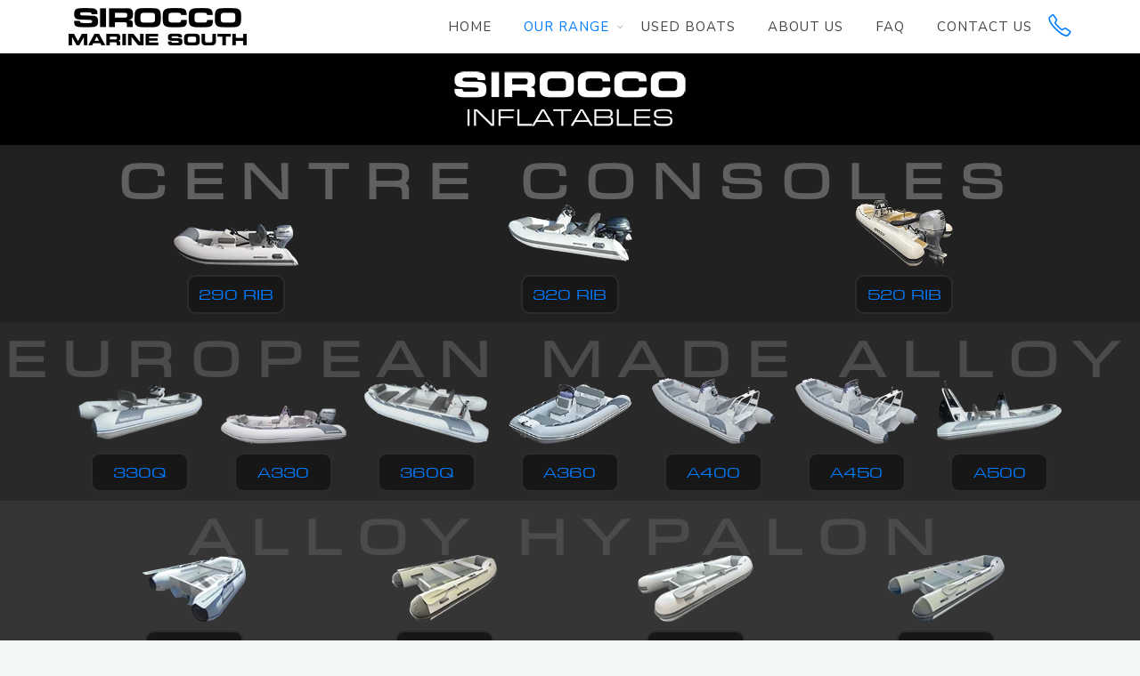

--- FILE ---
content_type: text/html; charset=UTF-8
request_url: https://siroccomarinesouth.com.au/sirocco-inflatable-tenders/
body_size: 17910
content:
		<!DOCTYPE html>
		<html lang="en-US">
		<head>
			
			<meta charset="UTF-8">
						<meta name="viewport" content="width=device-width, initial-scale=1, maximum-scale=1">
						<link rel="profile" href="http://gmpg.org/xfn/11">
						<meta name='robots' content='index, follow, max-image-preview:large, max-snippet:-1, max-video-preview:-1' />

<!-- Google Tag Manager for WordPress by gtm4wp.com -->
<script data-cfasync="false" data-pagespeed-no-defer>
	var gtm4wp_datalayer_name = "dataLayer";
	var dataLayer = dataLayer || [];
</script>
<!-- End Google Tag Manager for WordPress by gtm4wp.com -->
	<!-- This site is optimized with the Yoast SEO plugin v26.3 - https://yoast.com/wordpress/plugins/seo/ -->
	<title>Sirocco Inflatable Tenders - Sirocco Marine South NSW - RIBS</title>
	<meta name="description" content="Explore the complete range of Sirocco Tenders. Most models in stock and available for immediate delivery. Sydney, New South Wales" />
	<link rel="canonical" href="https://siroccomarinesouth.com.au/sirocco-inflatable-tenders/" />
	<meta property="og:locale" content="en_US" />
	<meta property="og:type" content="article" />
	<meta property="og:title" content="Sirocco Inflatable Tenders - Sirocco Marine South NSW - RIBS" />
	<meta property="og:description" content="Explore the complete range of Sirocco Tenders. Most models in stock and available for immediate delivery. Sydney, New South Wales" />
	<meta property="og:url" content="https://siroccomarinesouth.com.au/sirocco-inflatable-tenders/" />
	<meta property="og:site_name" content="Sirocco Marine South NSW - RIBS" />
	<meta property="article:modified_time" content="2025-12-12T04:10:25+00:00" />
	<meta property="og:image" content="https://siroccomarinesouth.com.au/wp-content/uploads/2022/04/Sirocco-Inflatables-logo-white_small.png" />
	<meta property="og:image:width" content="260" />
	<meta property="og:image:height" content="62" />
	<meta property="og:image:type" content="image/png" />
	<meta name="twitter:card" content="summary_large_image" />
	<meta name="twitter:label1" content="Est. reading time" />
	<meta name="twitter:data1" content="7 minutes" />
	<script type="application/ld+json" class="yoast-schema-graph">{"@context":"https://schema.org","@graph":[{"@type":"WebPage","@id":"https://siroccomarinesouth.com.au/sirocco-inflatable-tenders/","url":"https://siroccomarinesouth.com.au/sirocco-inflatable-tenders/","name":"Sirocco Inflatable Tenders - Sirocco Marine South NSW - RIBS","isPartOf":{"@id":"https://siroccomarinesouth.com.au/#website"},"primaryImageOfPage":{"@id":"https://siroccomarinesouth.com.au/sirocco-inflatable-tenders/#primaryimage"},"image":{"@id":"https://siroccomarinesouth.com.au/sirocco-inflatable-tenders/#primaryimage"},"thumbnailUrl":"https://siroccomarinesouth.com.au/wp-content/uploads/2022/04/Sirocco-Inflatables-logo-white_small.png","datePublished":"2022-02-15T23:30:36+00:00","dateModified":"2025-12-12T04:10:25+00:00","description":"Explore the complete range of Sirocco Tenders. Most models in stock and available for immediate delivery. Sydney, New South Wales","breadcrumb":{"@id":"https://siroccomarinesouth.com.au/sirocco-inflatable-tenders/#breadcrumb"},"inLanguage":"en-US","potentialAction":[{"@type":"ReadAction","target":["https://siroccomarinesouth.com.au/sirocco-inflatable-tenders/"]}]},{"@type":"ImageObject","inLanguage":"en-US","@id":"https://siroccomarinesouth.com.au/sirocco-inflatable-tenders/#primaryimage","url":"https://siroccomarinesouth.com.au/wp-content/uploads/2022/04/Sirocco-Inflatables-logo-white_small.png","contentUrl":"https://siroccomarinesouth.com.au/wp-content/uploads/2022/04/Sirocco-Inflatables-logo-white_small.png","width":260,"height":62},{"@type":"BreadcrumbList","@id":"https://siroccomarinesouth.com.au/sirocco-inflatable-tenders/#breadcrumb","itemListElement":[{"@type":"ListItem","position":1,"name":"Home","item":"https://siroccomarinesouth.com.au/"},{"@type":"ListItem","position":2,"name":"Sirocco Inflatable Tenders"}]},{"@type":"WebSite","@id":"https://siroccomarinesouth.com.au/#website","url":"https://siroccomarinesouth.com.au/","name":"Sirocco Marine South","description":"Rigid Inflatable Boats For Sale Australia","publisher":{"@id":"https://siroccomarinesouth.com.au/#organization"},"potentialAction":[{"@type":"SearchAction","target":{"@type":"EntryPoint","urlTemplate":"https://siroccomarinesouth.com.au/?s={search_term_string}"},"query-input":{"@type":"PropertyValueSpecification","valueRequired":true,"valueName":"search_term_string"}}],"inLanguage":"en-US"},{"@type":"Organization","@id":"https://siroccomarinesouth.com.au/#organization","name":"Sirocco Marine South","url":"https://siroccomarinesouth.com.au/","logo":{"@type":"ImageObject","inLanguage":"en-US","@id":"https://siroccomarinesouth.com.au/#/schema/logo/image/","url":"https://siroccomarinesouth.com.au/wp-content/uploads/2022/02/SIROCCO-MARINE_SOUTH_LOGO_BK.png","contentUrl":"https://siroccomarinesouth.com.au/wp-content/uploads/2022/02/SIROCCO-MARINE_SOUTH_LOGO_BK.png","width":800,"height":168,"caption":"Sirocco Marine South"},"image":{"@id":"https://siroccomarinesouth.com.au/#/schema/logo/image/"}}]}</script>
	<!-- / Yoast SEO plugin. -->


<link rel="alternate" type="application/rss+xml" title="Sirocco Marine South NSW - RIBS &raquo; Feed" href="https://siroccomarinesouth.com.au/feed/" />
<link rel="alternate" type="application/rss+xml" title="Sirocco Marine South NSW - RIBS &raquo; Comments Feed" href="https://siroccomarinesouth.com.au/comments/feed/" />
<link rel="alternate" title="oEmbed (JSON)" type="application/json+oembed" href="https://siroccomarinesouth.com.au/wp-json/oembed/1.0/embed?url=https%3A%2F%2Fsiroccomarinesouth.com.au%2Fsirocco-inflatable-tenders%2F" />
<link rel="alternate" title="oEmbed (XML)" type="text/xml+oembed" href="https://siroccomarinesouth.com.au/wp-json/oembed/1.0/embed?url=https%3A%2F%2Fsiroccomarinesouth.com.au%2Fsirocco-inflatable-tenders%2F&#038;format=xml" />
<style id='wp-img-auto-sizes-contain-inline-css'>
img:is([sizes=auto i],[sizes^="auto," i]){contain-intrinsic-size:3000px 1500px}
/*# sourceURL=wp-img-auto-sizes-contain-inline-css */
</style>

<style id='wp-emoji-styles-inline-css'>

	img.wp-smiley, img.emoji {
		display: inline !important;
		border: none !important;
		box-shadow: none !important;
		height: 1em !important;
		width: 1em !important;
		margin: 0 0.07em !important;
		vertical-align: -0.1em !important;
		background: none !important;
		padding: 0 !important;
	}
/*# sourceURL=wp-emoji-styles-inline-css */
</style>
<style id='classic-theme-styles-inline-css'>
/*! This file is auto-generated */
.wp-block-button__link{color:#fff;background-color:#32373c;border-radius:9999px;box-shadow:none;text-decoration:none;padding:calc(.667em + 2px) calc(1.333em + 2px);font-size:1.125em}.wp-block-file__button{background:#32373c;color:#fff;text-decoration:none}
/*# sourceURL=/wp-includes/css/classic-themes.min.css */
</style>
<link rel='stylesheet' id='whb-frontend-styles-css' href='https://siroccomarinesouth.com.au/wp-content/plugins/deep-core-pro/assets/src/css/frontend/header-builder/header-builder.css?ver=1.0.0' media='all' />
<link rel='stylesheet' id='whb-logo-css' href='https://siroccomarinesouth.com.au/wp-content/plugins/deep-core-pro/assets/src/css/frontend/header-builder/logo.css?ver=1.0.0' media='all' />
<link rel='stylesheet' id='whb-menu-css' href='https://siroccomarinesouth.com.au/wp-content/plugins/deep-core-pro/assets/src/css/frontend/header-builder/menu.css?ver=1.0.0' media='all' />
<link rel='stylesheet' id='whb-text-css' href='https://siroccomarinesouth.com.au/wp-content/plugins/deep-core-pro/assets/src/css/frontend/header-builder/text.css?ver=1.0.0' media='all' />
<link rel='stylesheet' id='deep-iconset-css' href='https://siroccomarinesouth.com.au/wp-content/plugins/deep-core-pro/assets/src/css/frontend/icons/iconset.css?ver=6.9' media='all' />
<link rel='stylesheet' id='deep-font-awesome-css' href='https://siroccomarinesouth.com.au/wp-content/plugins/deep-core-pro/assets/src/css/frontend/icons/font-awesome.css?ver=6.9' media='all' />
<link rel='stylesheet' id='deep-7-stroke-css' href='https://siroccomarinesouth.com.au/wp-content/plugins/deep-core-pro/assets/src/css/frontend/icons/7-stroke.css?ver=6.9' media='all' />
<link rel='stylesheet' id='deep-et-line-css' href='https://siroccomarinesouth.com.au/wp-content/plugins/deep-core-pro/assets/src/css/frontend/icons/et-line.css?ver=6.9' media='all' />
<link rel='stylesheet' id='deep-linea-arrows-css' href='https://siroccomarinesouth.com.au/wp-content/plugins/deep-core-pro/assets/src/css/frontend/icons/linea-arrows-10.css?ver=6.9' media='all' />
<link rel='stylesheet' id='deep-linea-basic-css' href='https://siroccomarinesouth.com.au/wp-content/plugins/deep-core-pro/assets/src/css/frontend/icons/linea-basic-10.css?ver=6.9' media='all' />
<link rel='stylesheet' id='deep-linea-ecommerce-css' href='https://siroccomarinesouth.com.au/wp-content/plugins/deep-core-pro/assets/src/css/frontend/icons/linea-ecommerce-10.css?ver=6.9' media='all' />
<link rel='stylesheet' id='deep-linea-software-10-css' href='https://siroccomarinesouth.com.au/wp-content/plugins/deep-core-pro/assets/src/css/frontend/icons/linea-software-10.css?ver=6.9' media='all' />
<link rel='stylesheet' id='deep-linecons-css' href='https://siroccomarinesouth.com.au/wp-content/plugins/deep-core-pro/assets/src/css/frontend/icons/linecons.css?ver=6.9' media='all' />
<link rel='stylesheet' id='deep-simple-line-icons-css' href='https://siroccomarinesouth.com.au/wp-content/plugins/deep-core-pro/assets/src/css/frontend/icons/simple-line-icons.css?ver=6.9' media='all' />
<link rel='stylesheet' id='deep-themify-icons-css' href='https://siroccomarinesouth.com.au/wp-content/plugins/deep-core-pro/assets/src/css/frontend/icons/themify.css?ver=6.9' media='all' />
<link rel='stylesheet' id='deep-blog-next-prev-article-css' href='https://siroccomarinesouth.com.au/wp-content/plugins/deep-core-pro/assets/src/css/frontend/blog/next-prev-article.css?ver=5.1.11' media='all' />
<link rel='stylesheet' id='deep-theme-style-css' href='https://siroccomarinesouth.com.au/wp-content/themes/deep/style.css?ver=1.0.7' media='all' />
<link rel='stylesheet' id='elementor-icons-css' href='https://siroccomarinesouth.com.au/wp-content/plugins/elementor/assets/lib/eicons/css/elementor-icons.min.css?ver=5.44.0' media='all' />
<link rel='stylesheet' id='elementor-frontend-css' href='https://siroccomarinesouth.com.au/wp-content/plugins/elementor/assets/css/frontend.min.css?ver=3.32.5' media='all' />
<link rel='stylesheet' id='elementor-post-6-css' href='https://siroccomarinesouth.com.au/wp-content/uploads/elementor/css/post-6.css?ver=1765512631' media='all' />
<link rel='stylesheet' id='widget-image-css' href='https://siroccomarinesouth.com.au/wp-content/plugins/elementor/assets/css/widget-image.min.css?ver=3.32.5' media='all' />
<link rel='stylesheet' id='e-animation-zoomInDown-css' href='https://siroccomarinesouth.com.au/wp-content/plugins/elementor/assets/lib/animations/styles/zoomInDown.min.css?ver=3.32.5' media='all' />
<link rel='stylesheet' id='elementor-post-262-css' href='https://siroccomarinesouth.com.au/wp-content/uploads/elementor/css/post-262.css?ver=1765512791' media='all' />
<link rel='stylesheet' id='header-dyn-css' href='https://siroccomarinesouth.com.au/wp-content/plugins/deep-core-pro/assets/src/css/frontend/dynamic-style/header.dyn.css?ver=6' media='all' />
<link rel='stylesheet' id='deep-bootstrap-css' href='https://siroccomarinesouth.com.au/wp-content/plugins/deep-core-pro/assets/src/css/frontend/base/bootstrap.css?ver=6.9' media='all' />
<link rel='stylesheet' id='wn-elementor-elements-css' href='https://siroccomarinesouth.com.au/wp-content/plugins/deep-core-pro/assets/src/css/frontend/elementor/elementor-elements.css?ver=6.9' media='all' />
<link rel='stylesheet' id='deep-footer-bottom-css' href='https://siroccomarinesouth.com.au/wp-content/plugins/deep-core-pro/assets/src/css/frontend/main-style/footer-bottom.css?ver=5.1.11' media='all' />
<link rel='stylesheet' id='deep-main-style-css' href='https://siroccomarinesouth.com.au/wp-content/plugins/deep-core-pro/assets/src/css/frontend/base/main-style.css?ver=5.1.11' media='all' />
<link rel='stylesheet' id='deep-initial-css' href='https://siroccomarinesouth.com.au/wp-content/plugins/deep-core-pro/assets/src/css/frontend/dynamic-style/initial.css?ver=6.9' media='all' />
<link rel='stylesheet' id='elementor-gf-local-roboto-css' href='https://siroccomarinesouth.com.au/wp-content/uploads/elementor/google-fonts/css/roboto.css?ver=1754524009' media='all' />
<link rel='stylesheet' id='elementor-gf-local-robotoslab-css' href='https://siroccomarinesouth.com.au/wp-content/uploads/elementor/google-fonts/css/robotoslab.css?ver=1754524016' media='all' />
<script src="https://siroccomarinesouth.com.au/wp-includes/js/jquery/jquery.min.js?ver=3.7.1" id="jquery-core-js"></script>
<script src="https://siroccomarinesouth.com.au/wp-includes/js/jquery/jquery-migrate.min.js?ver=3.4.1" id="jquery-migrate-js"></script>
<link rel="https://api.w.org/" href="https://siroccomarinesouth.com.au/wp-json/" /><link rel="alternate" title="JSON" type="application/json" href="https://siroccomarinesouth.com.au/wp-json/wp/v2/pages/262" /><link rel="EditURI" type="application/rsd+xml" title="RSD" href="https://siroccomarinesouth.com.au/xmlrpc.php?rsd" />
<meta name="generator" content="WordPress 6.9" />
<link rel='shortlink' href='https://siroccomarinesouth.com.au/?p=262' />
<meta name="framework" content="Redux 4.3.9" />
<!-- Google Tag Manager for WordPress by gtm4wp.com -->
<!-- GTM Container placement set to automatic -->
<script data-cfasync="false" data-pagespeed-no-defer>
	var dataLayer_content = {"pagePostType":"page","pagePostType2":"single-page","pagePostAuthor":"kdo3kdd"};
	dataLayer.push( dataLayer_content );
</script>
<script data-cfasync="false" data-pagespeed-no-defer>
(function(w,d,s,l,i){w[l]=w[l]||[];w[l].push({'gtm.start':
new Date().getTime(),event:'gtm.js'});var f=d.getElementsByTagName(s)[0],
j=d.createElement(s),dl=l!='dataLayer'?'&l='+l:'';j.async=true;j.src=
'//www.googletagmanager.com/gtm.js?id='+i+dl;f.parentNode.insertBefore(j,f);
})(window,document,'script','dataLayer','GTM-PDFKBFKP');
</script>
<!-- End Google Tag Manager for WordPress by gtm4wp.com --><meta name="generator" content="Elementor 3.32.5; features: additional_custom_breakpoints; settings: css_print_method-external, google_font-enabled, font_display-auto">
			<style>
				.e-con.e-parent:nth-of-type(n+4):not(.e-lazyloaded):not(.e-no-lazyload),
				.e-con.e-parent:nth-of-type(n+4):not(.e-lazyloaded):not(.e-no-lazyload) * {
					background-image: none !important;
				}
				@media screen and (max-height: 1024px) {
					.e-con.e-parent:nth-of-type(n+3):not(.e-lazyloaded):not(.e-no-lazyload),
					.e-con.e-parent:nth-of-type(n+3):not(.e-lazyloaded):not(.e-no-lazyload) * {
						background-image: none !important;
					}
				}
				@media screen and (max-height: 640px) {
					.e-con.e-parent:nth-of-type(n+2):not(.e-lazyloaded):not(.e-no-lazyload),
					.e-con.e-parent:nth-of-type(n+2):not(.e-lazyloaded):not(.e-no-lazyload) * {
						background-image: none !important;
					}
				}
			</style>
			<meta name="generator" content="Powered by Slider Revolution 6.6.8 - responsive, Mobile-Friendly Slider Plugin for WordPress with comfortable drag and drop interface." />
<script>function setREVStartSize(e){
			//window.requestAnimationFrame(function() {
				window.RSIW = window.RSIW===undefined ? window.innerWidth : window.RSIW;
				window.RSIH = window.RSIH===undefined ? window.innerHeight : window.RSIH;
				try {
					var pw = document.getElementById(e.c).parentNode.offsetWidth,
						newh;
					pw = pw===0 || isNaN(pw) || (e.l=="fullwidth" || e.layout=="fullwidth") ? window.RSIW : pw;
					e.tabw = e.tabw===undefined ? 0 : parseInt(e.tabw);
					e.thumbw = e.thumbw===undefined ? 0 : parseInt(e.thumbw);
					e.tabh = e.tabh===undefined ? 0 : parseInt(e.tabh);
					e.thumbh = e.thumbh===undefined ? 0 : parseInt(e.thumbh);
					e.tabhide = e.tabhide===undefined ? 0 : parseInt(e.tabhide);
					e.thumbhide = e.thumbhide===undefined ? 0 : parseInt(e.thumbhide);
					e.mh = e.mh===undefined || e.mh=="" || e.mh==="auto" ? 0 : parseInt(e.mh,0);
					if(e.layout==="fullscreen" || e.l==="fullscreen")
						newh = Math.max(e.mh,window.RSIH);
					else{
						e.gw = Array.isArray(e.gw) ? e.gw : [e.gw];
						for (var i in e.rl) if (e.gw[i]===undefined || e.gw[i]===0) e.gw[i] = e.gw[i-1];
						e.gh = e.el===undefined || e.el==="" || (Array.isArray(e.el) && e.el.length==0)? e.gh : e.el;
						e.gh = Array.isArray(e.gh) ? e.gh : [e.gh];
						for (var i in e.rl) if (e.gh[i]===undefined || e.gh[i]===0) e.gh[i] = e.gh[i-1];
											
						var nl = new Array(e.rl.length),
							ix = 0,
							sl;
						e.tabw = e.tabhide>=pw ? 0 : e.tabw;
						e.thumbw = e.thumbhide>=pw ? 0 : e.thumbw;
						e.tabh = e.tabhide>=pw ? 0 : e.tabh;
						e.thumbh = e.thumbhide>=pw ? 0 : e.thumbh;
						for (var i in e.rl) nl[i] = e.rl[i]<window.RSIW ? 0 : e.rl[i];
						sl = nl[0];
						for (var i in nl) if (sl>nl[i] && nl[i]>0) { sl = nl[i]; ix=i;}
						var m = pw>(e.gw[ix]+e.tabw+e.thumbw) ? 1 : (pw-(e.tabw+e.thumbw)) / (e.gw[ix]);
						newh =  (e.gh[ix] * m) + (e.tabh + e.thumbh);
					}
					var el = document.getElementById(e.c);
					if (el!==null && el) el.style.height = newh+"px";
					el = document.getElementById(e.c+"_wrapper");
					if (el!==null && el) {
						el.style.height = newh+"px";
						el.style.display = "block";
					}
				} catch(e){
					console.log("Failure at Presize of Slider:" + e)
				}
			//});
		  };</script>

<script>
						document.addEventListener('DOMContentLoaded', function() {
							jQuery('body').append('<link rel="stylesheet" href="https://fonts.googleapis.com/css?family=Nunito Sans:regular,900&amp;">');
						}, false)
						</script><style id="wn-admin-fonts-manager-styles-body">/* Start */
/* Font   : `Nunito Sans` */
/* Source : `google` */

/* End */
@font-face {
									font-family: "arian-lt-w20-regular";
									font-style: normal;
									font-weight: normal;
									src: url("https://siroccomarinesouth.com.au/wp-content/uploads/2022/02/arian-lt-w20-regular.woff2") format("woff2");
								}/* Start */
/* Font   : `{"woff":{"df4b68fe7377047e4d97fa3c18ed9ed4":""},"woff2":{"db5c834351eb2d47752703576b77d19f":"arian-lt-w20-regular"}}` */
/* Source : `upload-font` */
@font-face {
								font-family: "arian-lt-w20-regular";
								font-style: normal;
								font-weight: normal;
								src: url(https://siroccomarinesouth.com.au/wp-content/uploads/2022/02/arian-lt-w20-regular.woff2) format('woff2');
							}
/* End */
</style>
		<style id="wp-custom-css">
			.category-description h1 {
	color: white;
}

/* Fix for Menu colour */
body #wrap #webnus-header-builder .whb-screen-view [data-id=whb-nav-wrap-1644642499791] .nav > li.current > a, body #wrap #webnus-header-builder .whb-screen-view [data-id=whb-nav-wrap-1644642499791] .nav > li.menu-item > a.active, body #wrap #webnus-header-builder .whb-screen-view [data-id=whb-nav-wrap-1644642499791] .nav ul.sub-menu li.current > a, .whb-responsive-menu-1644642499791 .responav li.current-menu-item > a:not(.button) {
	color: #007BFF;
}
.whb-element.whb-element-wrap.whb-text-wrap.whb-text a {
    color: #007BFF !important;
}
#wrap #webnus-header-builder .whb-screen-view .whb-area .whb-col [data-id=whb-nav-wrap-1644642499791] > .nav > li:hover > a, .whb-responsive-menu-1644642499791 .responav li.menu-item:hover > a:not(.button) {
	color: #007BFF;
}
li.menu-item-129 a:hover, li.menu-item-319 a:hover {
    color: #007BFF !important;
}
body #wrap #webnus-header-builder .whb-nav-wrap[data-id=whb-nav-wrap-1644642499791] .nav ul li.menu-item:hover > a, .whb-responsive-menu-1644642499791 .responav li.menu-item > ul li:hover > a:not(.button) {
	color: #007BFF !important;
}

/* Hover over all custom boat lists expand */
.elementor-widget.elementor-widget-image.animated.zoomInDown img {
  transition: transform 1.2s cubic-bezier(0.25, 0.8, 0.25, 1);
}

.elementor-widget.elementor-widget-image.animated.zoomInDown img:hover {
  transform: scale(1.3);
}
		</style>
		<style id="deep_options-dynamic-css" title="dynamic-css" class="redux-options-output">#wrap .footbot{background-color:#000000;}</style>					<style id='global-styles-inline-css'>
:root{--wp--preset--aspect-ratio--square: 1;--wp--preset--aspect-ratio--4-3: 4/3;--wp--preset--aspect-ratio--3-4: 3/4;--wp--preset--aspect-ratio--3-2: 3/2;--wp--preset--aspect-ratio--2-3: 2/3;--wp--preset--aspect-ratio--16-9: 16/9;--wp--preset--aspect-ratio--9-16: 9/16;--wp--preset--color--black: #000000;--wp--preset--color--cyan-bluish-gray: #abb8c3;--wp--preset--color--white: #ffffff;--wp--preset--color--pale-pink: #f78da7;--wp--preset--color--vivid-red: #cf2e2e;--wp--preset--color--luminous-vivid-orange: #ff6900;--wp--preset--color--luminous-vivid-amber: #fcb900;--wp--preset--color--light-green-cyan: #7bdcb5;--wp--preset--color--vivid-green-cyan: #00d084;--wp--preset--color--pale-cyan-blue: #8ed1fc;--wp--preset--color--vivid-cyan-blue: #0693e3;--wp--preset--color--vivid-purple: #9b51e0;--wp--preset--gradient--vivid-cyan-blue-to-vivid-purple: linear-gradient(135deg,rgb(6,147,227) 0%,rgb(155,81,224) 100%);--wp--preset--gradient--light-green-cyan-to-vivid-green-cyan: linear-gradient(135deg,rgb(122,220,180) 0%,rgb(0,208,130) 100%);--wp--preset--gradient--luminous-vivid-amber-to-luminous-vivid-orange: linear-gradient(135deg,rgb(252,185,0) 0%,rgb(255,105,0) 100%);--wp--preset--gradient--luminous-vivid-orange-to-vivid-red: linear-gradient(135deg,rgb(255,105,0) 0%,rgb(207,46,46) 100%);--wp--preset--gradient--very-light-gray-to-cyan-bluish-gray: linear-gradient(135deg,rgb(238,238,238) 0%,rgb(169,184,195) 100%);--wp--preset--gradient--cool-to-warm-spectrum: linear-gradient(135deg,rgb(74,234,220) 0%,rgb(151,120,209) 20%,rgb(207,42,186) 40%,rgb(238,44,130) 60%,rgb(251,105,98) 80%,rgb(254,248,76) 100%);--wp--preset--gradient--blush-light-purple: linear-gradient(135deg,rgb(255,206,236) 0%,rgb(152,150,240) 100%);--wp--preset--gradient--blush-bordeaux: linear-gradient(135deg,rgb(254,205,165) 0%,rgb(254,45,45) 50%,rgb(107,0,62) 100%);--wp--preset--gradient--luminous-dusk: linear-gradient(135deg,rgb(255,203,112) 0%,rgb(199,81,192) 50%,rgb(65,88,208) 100%);--wp--preset--gradient--pale-ocean: linear-gradient(135deg,rgb(255,245,203) 0%,rgb(182,227,212) 50%,rgb(51,167,181) 100%);--wp--preset--gradient--electric-grass: linear-gradient(135deg,rgb(202,248,128) 0%,rgb(113,206,126) 100%);--wp--preset--gradient--midnight: linear-gradient(135deg,rgb(2,3,129) 0%,rgb(40,116,252) 100%);--wp--preset--font-size--small: 13px;--wp--preset--font-size--medium: 20px;--wp--preset--font-size--large: 36px;--wp--preset--font-size--x-large: 42px;--wp--preset--spacing--20: 0.44rem;--wp--preset--spacing--30: 0.67rem;--wp--preset--spacing--40: 1rem;--wp--preset--spacing--50: 1.5rem;--wp--preset--spacing--60: 2.25rem;--wp--preset--spacing--70: 3.38rem;--wp--preset--spacing--80: 5.06rem;--wp--preset--shadow--natural: 6px 6px 9px rgba(0, 0, 0, 0.2);--wp--preset--shadow--deep: 12px 12px 50px rgba(0, 0, 0, 0.4);--wp--preset--shadow--sharp: 6px 6px 0px rgba(0, 0, 0, 0.2);--wp--preset--shadow--outlined: 6px 6px 0px -3px rgb(255, 255, 255), 6px 6px rgb(0, 0, 0);--wp--preset--shadow--crisp: 6px 6px 0px rgb(0, 0, 0);}:where(.is-layout-flex){gap: 0.5em;}:where(.is-layout-grid){gap: 0.5em;}body .is-layout-flex{display: flex;}.is-layout-flex{flex-wrap: wrap;align-items: center;}.is-layout-flex > :is(*, div){margin: 0;}body .is-layout-grid{display: grid;}.is-layout-grid > :is(*, div){margin: 0;}:where(.wp-block-columns.is-layout-flex){gap: 2em;}:where(.wp-block-columns.is-layout-grid){gap: 2em;}:where(.wp-block-post-template.is-layout-flex){gap: 1.25em;}:where(.wp-block-post-template.is-layout-grid){gap: 1.25em;}.has-black-color{color: var(--wp--preset--color--black) !important;}.has-cyan-bluish-gray-color{color: var(--wp--preset--color--cyan-bluish-gray) !important;}.has-white-color{color: var(--wp--preset--color--white) !important;}.has-pale-pink-color{color: var(--wp--preset--color--pale-pink) !important;}.has-vivid-red-color{color: var(--wp--preset--color--vivid-red) !important;}.has-luminous-vivid-orange-color{color: var(--wp--preset--color--luminous-vivid-orange) !important;}.has-luminous-vivid-amber-color{color: var(--wp--preset--color--luminous-vivid-amber) !important;}.has-light-green-cyan-color{color: var(--wp--preset--color--light-green-cyan) !important;}.has-vivid-green-cyan-color{color: var(--wp--preset--color--vivid-green-cyan) !important;}.has-pale-cyan-blue-color{color: var(--wp--preset--color--pale-cyan-blue) !important;}.has-vivid-cyan-blue-color{color: var(--wp--preset--color--vivid-cyan-blue) !important;}.has-vivid-purple-color{color: var(--wp--preset--color--vivid-purple) !important;}.has-black-background-color{background-color: var(--wp--preset--color--black) !important;}.has-cyan-bluish-gray-background-color{background-color: var(--wp--preset--color--cyan-bluish-gray) !important;}.has-white-background-color{background-color: var(--wp--preset--color--white) !important;}.has-pale-pink-background-color{background-color: var(--wp--preset--color--pale-pink) !important;}.has-vivid-red-background-color{background-color: var(--wp--preset--color--vivid-red) !important;}.has-luminous-vivid-orange-background-color{background-color: var(--wp--preset--color--luminous-vivid-orange) !important;}.has-luminous-vivid-amber-background-color{background-color: var(--wp--preset--color--luminous-vivid-amber) !important;}.has-light-green-cyan-background-color{background-color: var(--wp--preset--color--light-green-cyan) !important;}.has-vivid-green-cyan-background-color{background-color: var(--wp--preset--color--vivid-green-cyan) !important;}.has-pale-cyan-blue-background-color{background-color: var(--wp--preset--color--pale-cyan-blue) !important;}.has-vivid-cyan-blue-background-color{background-color: var(--wp--preset--color--vivid-cyan-blue) !important;}.has-vivid-purple-background-color{background-color: var(--wp--preset--color--vivid-purple) !important;}.has-black-border-color{border-color: var(--wp--preset--color--black) !important;}.has-cyan-bluish-gray-border-color{border-color: var(--wp--preset--color--cyan-bluish-gray) !important;}.has-white-border-color{border-color: var(--wp--preset--color--white) !important;}.has-pale-pink-border-color{border-color: var(--wp--preset--color--pale-pink) !important;}.has-vivid-red-border-color{border-color: var(--wp--preset--color--vivid-red) !important;}.has-luminous-vivid-orange-border-color{border-color: var(--wp--preset--color--luminous-vivid-orange) !important;}.has-luminous-vivid-amber-border-color{border-color: var(--wp--preset--color--luminous-vivid-amber) !important;}.has-light-green-cyan-border-color{border-color: var(--wp--preset--color--light-green-cyan) !important;}.has-vivid-green-cyan-border-color{border-color: var(--wp--preset--color--vivid-green-cyan) !important;}.has-pale-cyan-blue-border-color{border-color: var(--wp--preset--color--pale-cyan-blue) !important;}.has-vivid-cyan-blue-border-color{border-color: var(--wp--preset--color--vivid-cyan-blue) !important;}.has-vivid-purple-border-color{border-color: var(--wp--preset--color--vivid-purple) !important;}.has-vivid-cyan-blue-to-vivid-purple-gradient-background{background: var(--wp--preset--gradient--vivid-cyan-blue-to-vivid-purple) !important;}.has-light-green-cyan-to-vivid-green-cyan-gradient-background{background: var(--wp--preset--gradient--light-green-cyan-to-vivid-green-cyan) !important;}.has-luminous-vivid-amber-to-luminous-vivid-orange-gradient-background{background: var(--wp--preset--gradient--luminous-vivid-amber-to-luminous-vivid-orange) !important;}.has-luminous-vivid-orange-to-vivid-red-gradient-background{background: var(--wp--preset--gradient--luminous-vivid-orange-to-vivid-red) !important;}.has-very-light-gray-to-cyan-bluish-gray-gradient-background{background: var(--wp--preset--gradient--very-light-gray-to-cyan-bluish-gray) !important;}.has-cool-to-warm-spectrum-gradient-background{background: var(--wp--preset--gradient--cool-to-warm-spectrum) !important;}.has-blush-light-purple-gradient-background{background: var(--wp--preset--gradient--blush-light-purple) !important;}.has-blush-bordeaux-gradient-background{background: var(--wp--preset--gradient--blush-bordeaux) !important;}.has-luminous-dusk-gradient-background{background: var(--wp--preset--gradient--luminous-dusk) !important;}.has-pale-ocean-gradient-background{background: var(--wp--preset--gradient--pale-ocean) !important;}.has-electric-grass-gradient-background{background: var(--wp--preset--gradient--electric-grass) !important;}.has-midnight-gradient-background{background: var(--wp--preset--gradient--midnight) !important;}.has-small-font-size{font-size: var(--wp--preset--font-size--small) !important;}.has-medium-font-size{font-size: var(--wp--preset--font-size--medium) !important;}.has-large-font-size{font-size: var(--wp--preset--font-size--large) !important;}.has-x-large-font-size{font-size: var(--wp--preset--font-size--x-large) !important;}
/*# sourceURL=global-styles-inline-css */
</style>
<link rel='stylesheet' id='elementor-post-121-css' href='https://siroccomarinesouth.com.au/wp-content/uploads/elementor/css/post-121.css?ver=1765512632' media='all' />
<link rel='stylesheet' id='widget-icon-list-css' href='https://siroccomarinesouth.com.au/wp-content/plugins/elementor/assets/css/widget-icon-list.min.css?ver=3.32.5' media='all' />
<link rel='stylesheet' id='shortcodes-dyn-css' href='https://siroccomarinesouth.com.au/wp-content/plugins/deep-core-pro/assets/src/css/frontend/dynamic-style/shortcodes262.dyn.css?ver=5.1.11' media='all' />
<style id='shortcodes-dyn-inline-css'>
 #wrap .page-title { background-color: center center;} #wrap .page-title { background-color: center center;} #wrap .page-title h1 { font-weight: 600;} #wrap .page-title h1 { text-transform: uppercase;}body { }
/*# sourceURL=shortcodes-dyn-inline-css */
</style>
<link rel='stylesheet' id='dyncss-php-css' href='https://siroccomarinesouth.com.au/wp-content/plugins/deep-core-pro/assets/src/css/frontend/dynamic-style/dyncssphp.css' media='all' />
<link rel='stylesheet' id='elementor-icons-shared-0-css' href='https://siroccomarinesouth.com.au/wp-content/plugins/elementor/assets/lib/font-awesome/css/fontawesome.min.css?ver=5.15.3' media='all' />
<link rel='stylesheet' id='elementor-icons-fa-solid-css' href='https://siroccomarinesouth.com.au/wp-content/plugins/elementor/assets/lib/font-awesome/css/solid.min.css?ver=5.15.3' media='all' />
<link rel='stylesheet' id='rs-plugin-settings-css' href='https://siroccomarinesouth.com.au/wp-content/plugins/revslider/public/assets/css/rs6.css?ver=6.6.8' media='all' />
<style id='rs-plugin-settings-inline-css'>
#rs-demo-id {}
/*# sourceURL=rs-plugin-settings-inline-css */
</style>
</head>
		<body class="wp-singular page-template-default page page-id-262 wp-theme-deep   has-topbar-w  has-header-type13 wn-responsive   wn-show-scrollbar elementor-default elementor-kit-6 elementor-page elementor-page-262"  >
			<!-- Start the #wrap div -->
			<div id="wrap" class="wn-wrap ">

				
            <header id="webnus-header-builder" class="whb-wrap">
                <div class="main-slide-toggle" style="display:none;"></div><div class="whb-screen-view whb-desktop-view"><div class="whb-area whb-row1-area whb-content-middle"><div class="container"><div class="whb-content-wrap"><div class="whb-col whb-left-col"><a href="https://siroccomarinesouth.com.au/" class="whb-element whb-logo" data-id="whb-logo-62073ffd25b53logo"><img class="whb-logo" src="https://siroccomarinesouth.com.au/wp-content/uploads/2022/02/SIROCCO-MARINE_SOUTH_LOGO_BK.png.webp" alt="Sirocco Marine South NSW - RIBS"></a></div><div class="whb-col whb-center-col"></div><div class="whb-col whb-right-col">
				<div class="whb-responsive-menu-wrap whb-responsive-menu-1644642499791" data-uniqid="1644642499791">
					<div class="close-responsive-nav">
						<div class="whb-menu-cross-icon"></div>
					</div>
					<ul id="responav1" class="responav"><li class="menu-item menu-item-type-post_type menu-item-object-page menu-item-home menu-item-17"><a  href="https://siroccomarinesouth.com.au/" data-description="">Home</a></li>
<li class="menu-item menu-item-type-custom menu-item-object-custom current-menu-ancestor current-menu-parent menu-item-has-children menu-item-130"><a  href="#" data-description="">Our Range</a>
<ul class="sub-menu">
	<li class="menu-item menu-item-type-post_type menu-item-object-page menu-item-261"><a  href="https://siroccomarinesouth.com.au/brig-inflatable-boats/" data-description="">Brig RIBS</a></li>
	<li class="menu-item menu-item-type-post_type menu-item-object-page current-menu-item page_item page-item-262 current_page_item menu-item-267 current "><a  href="https://siroccomarinesouth.com.au/sirocco-inflatable-tenders/" data-description="">Sirocco Inflatables</a></li>
	<li class="menu-item menu-item-type-post_type menu-item-object-page menu-item-823"><a  href="https://siroccomarinesouth.com.au/zodiac-inflatables/" data-description="">Zodiac Inflatables</a></li>
	<li class="menu-item menu-item-type-post_type menu-item-object-page menu-item-705"><a  href="https://siroccomarinesouth.com.au/williams-jet-tenders/" data-description="">Williams Jet Tenders</a></li>
</ul>
</li>
<li class="menu-item menu-item-type-post_type menu-item-object-page menu-item-131"><a  href="https://siroccomarinesouth.com.au/used-boats-for-sale/" data-description="">Used Boats</a></li>
<li class="menu-item menu-item-type-post_type menu-item-object-page menu-item-1226"><a  href="https://siroccomarinesouth.com.au/about-us/" data-description="">About Us</a></li>
<li class="menu-item menu-item-type-post_type menu-item-object-page menu-item-1227"><a  href="https://siroccomarinesouth.com.au/inflatable-rigid-inflatable-boats-faq/" data-description="">FAQ</a></li>
<li class="menu-item menu-item-type-custom menu-item-object-custom menu-item-319"><a  href="/#contact-us" data-description="">Contact Us</a></li>
</ul>
				</div><nav class="whb-element whb-nav-wrap has-parent-arrow arrow-bottom" data-id="whb-nav-wrap-1644642499791" data-uniqid="1644642499791"><ul id="nav0" class="nav"><li id="menu-item-17" class="menu-item menu-item-type-post_type menu-item-object-page menu-item-home menu-item-17"><a  href="https://siroccomarinesouth.com.au/" data-description="">Home</a></li>
<li id="menu-item-130" class="menu-item menu-item-type-custom menu-item-object-custom current-menu-ancestor current-menu-parent menu-item-has-children menu-item-130"><a  href="#" data-description="">Our Range</a>
<ul class="sub-menu">
	<li id="menu-item-261" class="menu-item menu-item-type-post_type menu-item-object-page menu-item-261"><a  href="https://siroccomarinesouth.com.au/brig-inflatable-boats/" data-description="">Brig RIBS</a></li>
	<li id="menu-item-267" class="menu-item menu-item-type-post_type menu-item-object-page current-menu-item page_item page-item-262 current_page_item menu-item-267 current "><a  href="https://siroccomarinesouth.com.au/sirocco-inflatable-tenders/" data-description="">Sirocco Inflatables</a></li>
	<li id="menu-item-823" class="menu-item menu-item-type-post_type menu-item-object-page menu-item-823"><a  href="https://siroccomarinesouth.com.au/zodiac-inflatables/" data-description="">Zodiac Inflatables</a></li>
	<li id="menu-item-705" class="menu-item menu-item-type-post_type menu-item-object-page menu-item-705"><a  href="https://siroccomarinesouth.com.au/williams-jet-tenders/" data-description="">Williams Jet Tenders</a></li>
</ul>
</li>
<li id="menu-item-131" class="menu-item menu-item-type-post_type menu-item-object-page menu-item-131"><a  href="https://siroccomarinesouth.com.au/used-boats-for-sale/" data-description="">Used Boats</a></li>
<li id="menu-item-1226" class="menu-item menu-item-type-post_type menu-item-object-page menu-item-1226"><a  href="https://siroccomarinesouth.com.au/about-us/" data-description="">About Us</a></li>
<li id="menu-item-1227" class="menu-item menu-item-type-post_type menu-item-object-page menu-item-1227"><a  href="https://siroccomarinesouth.com.au/inflatable-rigid-inflatable-boats-faq/" data-description="">FAQ</a></li>
<li id="menu-item-319" class="menu-item menu-item-type-custom menu-item-object-custom menu-item-319"><a  href="/#contact-us" data-description="">Contact Us</a></li>
</ul></nav>
				<div class="whb-responsive-menu-icon-wrap" data-uniqid="1644642499791">
					<div class="whb-menu-cross-icon whb-responsive-menu-icon"></div>
				</div>
		<div class="whb-element whb-element-wrap whb-text-wrap whb-text" data-id="whb-text-1644789573429"><span><a href='tel:0410 131 438' style='color:#b5e322'><i class='sl-phone'></i></a></span></div></div></div></div></div></div><div class="whb-screen-view whb-tablets-view"><div class="whb-area whb-row1-area whb-content-middle"><div class="container"><div class="whb-content-wrap"><div class="whb-col whb-left-col"><a href="https://siroccomarinesouth.com.au/" class="whb-element whb-logo" data-id="whb-logo-62073ffd25b53logo"><img class="whb-logo" src="https://siroccomarinesouth.com.au/wp-content/uploads/2022/02/SIROCCO-MARINE_SOUTH_LOGO_BK.png.webp" alt="Sirocco Marine South NSW - RIBS"></a></div><div class="whb-col whb-center-col"></div><div class="whb-col whb-right-col">
				<div class="whb-responsive-menu-icon-wrap" data-uniqid="1644642499791">
					<div class="whb-menu-cross-icon whb-responsive-menu-icon"></div>
				</div>
		<div class="whb-element whb-element-wrap whb-text-wrap whb-text" data-id="whb-text-1644789573429"><span><a href='tel:0410 131 438' style='color:#b5e322'><i class='sl-phone'></i></a></span></div></div></div></div></div></div><div class="whb-screen-view whb-mobiles-view"><div class="whb-area whb-row1-area whb-content-middle"><div class="container"><div class="whb-content-wrap"><div class="whb-col whb-left-col"><a href="https://siroccomarinesouth.com.au/" class="whb-element whb-logo" data-id="whb-logo-62073ffd25b53logo"><img class="whb-logo" src="https://siroccomarinesouth.com.au/wp-content/uploads/2022/02/SIROCCO-MARINE_SOUTH_LOGO_BK.png.webp" alt="Sirocco Marine South NSW - RIBS"></a></div><div class="whb-col whb-center-col"></div><div class="whb-col whb-right-col">
				<div class="whb-responsive-menu-icon-wrap" data-uniqid="1644642499791">
					<div class="whb-menu-cross-icon whb-responsive-menu-icon"></div>
				</div>
		<div class="whb-element whb-element-wrap whb-text-wrap whb-text" data-id="whb-text-1644789573429"><span><a href='tel:0410 131 438' style='color:#b5e322'><i class='sl-phone'></i></a></span></div></div></div></div></div></div><div class="whb-screen-view whb-sticky-view both hide-in-reponsive"><div class="whb-area whb-srow1-area whb-content-middle"><div class="container"><div class="whb-content-wrap"><div class="whb-col whb-left-col"><a href="https://siroccomarinesouth.com.au/" class="whb-element whb-logo" data-id="whb-logo-62073ffd25b5blogo"><img class="whb-logo" src="https://siroccomarinesouth.com.au/wp-content/uploads/2022/02/SIROCCO-MARINE_SOUTH_LOGO_BK.png.webp" alt="Sirocco Marine South NSW - RIBS"></a></div><div class="whb-col whb-center-col"></div><div class="whb-col whb-right-col">
				<div class="whb-responsive-menu-wrap whb-responsive-menu-1644642515575" data-uniqid="1644642515575">
					<div class="close-responsive-nav">
						<div class="whb-menu-cross-icon"></div>
					</div>
					<ul id="responav3" class="responav"><li class="menu-item menu-item-type-post_type menu-item-object-page menu-item-home menu-item-17"><a  href="https://siroccomarinesouth.com.au/" data-description="">Home</a></li>
<li class="menu-item menu-item-type-custom menu-item-object-custom current-menu-ancestor current-menu-parent menu-item-has-children menu-item-130"><a  href="#" data-description="">Our Range</a>
<ul class="sub-menu">
	<li class="menu-item menu-item-type-post_type menu-item-object-page menu-item-261"><a  href="https://siroccomarinesouth.com.au/brig-inflatable-boats/" data-description="">Brig RIBS</a></li>
	<li class="menu-item menu-item-type-post_type menu-item-object-page current-menu-item page_item page-item-262 current_page_item menu-item-267 current "><a  href="https://siroccomarinesouth.com.au/sirocco-inflatable-tenders/" data-description="">Sirocco Inflatables</a></li>
	<li class="menu-item menu-item-type-post_type menu-item-object-page menu-item-823"><a  href="https://siroccomarinesouth.com.au/zodiac-inflatables/" data-description="">Zodiac Inflatables</a></li>
	<li class="menu-item menu-item-type-post_type menu-item-object-page menu-item-705"><a  href="https://siroccomarinesouth.com.au/williams-jet-tenders/" data-description="">Williams Jet Tenders</a></li>
</ul>
</li>
<li class="menu-item menu-item-type-post_type menu-item-object-page menu-item-131"><a  href="https://siroccomarinesouth.com.au/used-boats-for-sale/" data-description="">Used Boats</a></li>
<li class="menu-item menu-item-type-post_type menu-item-object-page menu-item-1226"><a  href="https://siroccomarinesouth.com.au/about-us/" data-description="">About Us</a></li>
<li class="menu-item menu-item-type-post_type menu-item-object-page menu-item-1227"><a  href="https://siroccomarinesouth.com.au/inflatable-rigid-inflatable-boats-faq/" data-description="">FAQ</a></li>
<li class="menu-item menu-item-type-custom menu-item-object-custom menu-item-319"><a  href="/#contact-us" data-description="">Contact Us</a></li>
</ul>
				</div><nav class="whb-element whb-nav-wrap has-parent-arrow arrow-bottom" data-id="whb-nav-wrap-1644642515575" data-uniqid="1644642515575"><ul id="nav2" class="nav"><li class="menu-item menu-item-type-post_type menu-item-object-page menu-item-home menu-item-17"><a  href="https://siroccomarinesouth.com.au/" data-description="">Home</a></li>
<li class="menu-item menu-item-type-custom menu-item-object-custom current-menu-ancestor current-menu-parent menu-item-has-children menu-item-130"><a  href="#" data-description="">Our Range</a>
<ul class="sub-menu">
	<li class="menu-item menu-item-type-post_type menu-item-object-page menu-item-261"><a  href="https://siroccomarinesouth.com.au/brig-inflatable-boats/" data-description="">Brig RIBS</a></li>
	<li class="menu-item menu-item-type-post_type menu-item-object-page current-menu-item page_item page-item-262 current_page_item menu-item-267 current "><a  href="https://siroccomarinesouth.com.au/sirocco-inflatable-tenders/" data-description="">Sirocco Inflatables</a></li>
	<li class="menu-item menu-item-type-post_type menu-item-object-page menu-item-823"><a  href="https://siroccomarinesouth.com.au/zodiac-inflatables/" data-description="">Zodiac Inflatables</a></li>
	<li class="menu-item menu-item-type-post_type menu-item-object-page menu-item-705"><a  href="https://siroccomarinesouth.com.au/williams-jet-tenders/" data-description="">Williams Jet Tenders</a></li>
</ul>
</li>
<li class="menu-item menu-item-type-post_type menu-item-object-page menu-item-131"><a  href="https://siroccomarinesouth.com.au/used-boats-for-sale/" data-description="">Used Boats</a></li>
<li class="menu-item menu-item-type-post_type menu-item-object-page menu-item-1226"><a  href="https://siroccomarinesouth.com.au/about-us/" data-description="">About Us</a></li>
<li class="menu-item menu-item-type-post_type menu-item-object-page menu-item-1227"><a  href="https://siroccomarinesouth.com.au/inflatable-rigid-inflatable-boats-faq/" data-description="">FAQ</a></li>
<li class="menu-item menu-item-type-custom menu-item-object-custom menu-item-319"><a  href="/#contact-us" data-description="">Contact Us</a></li>
</ul></nav>
				<div class="whb-responsive-menu-icon-wrap" data-uniqid="1644642515575">
					<div class="whb-menu-cross-icon whb-responsive-menu-icon"></div>
				</div>
		<div class="whb-element whb-element-wrap whb-text-wrap whb-text" data-id="whb-text-1644789751440"><span><a href='tel:0410 131 438' style='color:#b5e322'><i class='sl-phone'></i></a></span></div></div></div></div></div></div></header>
		
				<div data-elementor-type="wp-page" data-elementor-id="262" class="elementor elementor-262">
						<section class="elementor-section elementor-top-section elementor-element elementor-element-27d989b elementor-section-full_width elementor-section-height-default elementor-section-height-default" data-id="27d989b" data-element_type="section" data-settings="{&quot;background_background&quot;:&quot;classic&quot;}">
						<div class="elementor-container elementor-column-gap-default">
					<div class="elementor-column elementor-col-100 elementor-top-column elementor-element elementor-element-b4ad0b8" data-id="b4ad0b8" data-element_type="column">
			<div class="elementor-widget-wrap elementor-element-populated">
						<div class="elementor-element elementor-element-2c40dd7 elementor-widget elementor-widget-image" data-id="2c40dd7" data-element_type="widget" data-widget_type="image.default">
				<div class="elementor-widget-container">
															<img decoding="async" width="260" height="62" src="https://siroccomarinesouth.com.au/wp-content/uploads/2022/04/Sirocco-Inflatables-logo-white_small.png.webp" class="attachment-full size-full wp-image-633" alt="" />															</div>
				</div>
					</div>
		</div>
					</div>
		</section>
				<section class="elementor-section elementor-top-section elementor-element elementor-element-f5ebf38 elementor-section-boxed elementor-section-height-default elementor-section-height-default" data-id="f5ebf38" data-element_type="section" data-settings="{&quot;background_background&quot;:&quot;classic&quot;}">
						<div class="elementor-container elementor-column-gap-default">
					<div class="elementor-column elementor-col-100 elementor-top-column elementor-element elementor-element-bc0326a" data-id="bc0326a" data-element_type="column">
			<div class="elementor-widget-wrap elementor-element-populated">
						<div class="elementor-element elementor-element-3d4a3ce elementor-widget elementor-widget-html" data-id="3d4a3ce" data-element_type="widget" data-widget_type="html.default">
				<div class="elementor-widget-container">
					<style>
#sirocco-slat-range::before {
    content: "SLAT & AIR HULLS";
	color: #2F2E2E;
}
#sirocco-air-hulls-range::before {
    content: "AIR HULLS";
	color: #4c4b4b;
}
#sirocco-fibreglass-range::before {
    content: "FIBREGLASS HYPALON";
	color: #4c4b4b;
}
#sirocco-alloy-ribs-range::before {
    content: "EUROPEAN MADE ALLOY";
	color: #4c4b4b;
}
#sirocco-alloy-hypalon-range::before {
    content: "ALLOY HYPALON";
	color: #4c4b4b;
}
#sirocco-centre-console::before {
    content: "CENTRE CONSOLES";
	color: #615f5f;
}

.banner_range .elementor-widget-container img {
    max-height: 75px;
    width: auto;
}
.banner_range .elementor-button-link.elementor-button.elementor-size-sm
{
	min-width:110px;
}
.banner_range .elementor-container.elementor-column-gap-default.container
{
	z-index:2
}
.banner_range::before {
	z-index: 1;
    position: absolute;
    font-size: 67px;
	line-height: 80px;
    font-weight: bold;
	letter-spacing: 0.3em;
    text-align: center;
    left: 0;
    top: 0;
    width: 100%;
}
@media (max-width:767px) {
	.banner_range .elementor-column
	{
		width: 50%;
	}
	.banner_range::before {
		font-size:40px;
		line-height: 55px;
		position:relative;
		display:block;
	}
}

</style>				</div>
				</div>
					</div>
		</div>
					</div>
		</section>
				<section class="elementor-section elementor-top-section elementor-element elementor-element-19ba62c elementor-section-full_width elementor-section-height-min-height elementor-section-items-bottom banner_range elementor-section-height-default" data-id="19ba62c" data-element_type="section" id="sirocco-centre-console" data-settings="{&quot;background_background&quot;:&quot;classic&quot;}">
						<div class="elementor-container elementor-column-gap-default">
					<div class="elementor-column elementor-col-33 elementor-top-column elementor-element elementor-element-dc61aef" data-id="dc61aef" data-element_type="column">
			<div class="elementor-widget-wrap elementor-element-populated">
						<div class="elementor-element elementor-element-d5624fb elementor-invisible elementor-widget elementor-widget-image" data-id="d5624fb" data-element_type="widget" data-settings="{&quot;_animation&quot;:&quot;zoomInDown&quot;}" data-widget_type="image.default">
				<div class="elementor-widget-container">
																<a href="https://siroccomarinesouth.com.au/boat/288219/sirocco-rib-fg-290-fibreglass-centre-console-rib-with-hypalon-tubes/">
							<img decoding="async" width="140" height="47" src="https://siroccomarinesouth.com.au/wp-content/uploads/2023/01/SIROCCO-RIB-FG-290.png.webp" class="attachment-full size-full wp-image-893" alt="" />								</a>
															</div>
				</div>
				<div class="elementor-element elementor-element-d4f423b elementor-align-center elementor-widget elementor-widget-button" data-id="d4f423b" data-element_type="widget" data-widget_type="button.default">
				<div class="elementor-widget-container">
									<div class="elementor-button-wrapper">
					<a class="elementor-button elementor-button-link elementor-size-sm" href="https://siroccomarinesouth.com.au/boat/288219/sirocco-rib-fg-290-fibreglass-centre-console-rib-with-hypalon-tubes/">
						<span class="elementor-button-content-wrapper">
									<span class="elementor-button-text">290 RIB</span>
					</span>
					</a>
				</div>
								</div>
				</div>
					</div>
		</div>
				<div class="elementor-column elementor-col-33 elementor-top-column elementor-element elementor-element-0415d0c" data-id="0415d0c" data-element_type="column">
			<div class="elementor-widget-wrap elementor-element-populated">
						<div class="elementor-element elementor-element-df9ebcf elementor-invisible elementor-widget elementor-widget-image" data-id="df9ebcf" data-element_type="widget" data-settings="{&quot;_animation&quot;:&quot;zoomInDown&quot;}" data-widget_type="image.default">
				<div class="elementor-widget-container">
																<a href="https://siroccomarinesouth.com.au/boat/278746/sirocco-rib-fg-320-fibreglass-centre-console-rib-with-hypalon-tubes/">
							<img decoding="async" width="140" height="74" src="https://siroccomarinesouth.com.au/wp-content/uploads/2022/06/320rib_centre_console_v2.png.webp" class="attachment-full size-full wp-image-711" alt="" />								</a>
															</div>
				</div>
				<div class="elementor-element elementor-element-c8efd42 elementor-align-center elementor-widget elementor-widget-button" data-id="c8efd42" data-element_type="widget" data-widget_type="button.default">
				<div class="elementor-widget-container">
									<div class="elementor-button-wrapper">
					<a class="elementor-button elementor-button-link elementor-size-sm" href="https://siroccomarinesouth.com.au/boat/278746/sirocco-rib-fg-320-fibreglass-centre-console-rib-with-hypalon-tubes/">
						<span class="elementor-button-content-wrapper">
									<span class="elementor-button-text">320 RIB</span>
					</span>
					</a>
				</div>
								</div>
				</div>
					</div>
		</div>
				<div class="elementor-column elementor-col-33 elementor-top-column elementor-element elementor-element-b02da97" data-id="b02da97" data-element_type="column">
			<div class="elementor-widget-wrap elementor-element-populated">
						<div class="elementor-element elementor-element-2971143 elementor-invisible elementor-widget elementor-widget-image" data-id="2971143" data-element_type="widget" data-settings="{&quot;_animation&quot;:&quot;zoomInDown&quot;}" data-widget_type="image.default">
				<div class="elementor-widget-container">
																<a href="https://siroccomarinesouth.com.au/boat/275672/sirocco-rib-fg-520-hypalon-rib/">
							<img loading="lazy" decoding="async" width="200" height="136" src="https://siroccomarinesouth.com.au/wp-content/uploads/2022/08/sirocco-520-rib.png.webp" class="attachment-full size-full wp-image-777" alt="" />								</a>
															</div>
				</div>
				<div class="elementor-element elementor-element-2c50276 elementor-align-center elementor-widget elementor-widget-button" data-id="2c50276" data-element_type="widget" data-widget_type="button.default">
				<div class="elementor-widget-container">
									<div class="elementor-button-wrapper">
					<a class="elementor-button elementor-button-link elementor-size-sm" href="https://siroccomarinesouth.com.au/boat/275672/sirocco-rib-fg-520-hypalon-rib/">
						<span class="elementor-button-content-wrapper">
									<span class="elementor-button-text">520 RIB</span>
					</span>
					</a>
				</div>
								</div>
				</div>
					</div>
		</div>
					</div>
		</section>
				<section class="elementor-section elementor-top-section elementor-element elementor-element-88ce334 elementor-section-full_width elementor-section-height-min-height elementor-section-items-bottom banner_range elementor-section-height-default" data-id="88ce334" data-element_type="section" id="sirocco-alloy-ribs-range" data-settings="{&quot;background_background&quot;:&quot;classic&quot;}">
						<div class="elementor-container elementor-column-gap-default">
					<div class="elementor-column elementor-col-14 elementor-top-column elementor-element elementor-element-8c13a23" data-id="8c13a23" data-element_type="column">
			<div class="elementor-widget-wrap elementor-element-populated">
						<div class="elementor-element elementor-element-35cc6b7 e-transform elementor-invisible elementor-widget elementor-widget-image" data-id="35cc6b7" data-element_type="widget" data-settings="{&quot;_animation&quot;:&quot;zoomInDown&quot;,&quot;_transform_flipX_effect&quot;:&quot;transform&quot;}" data-widget_type="image.default">
				<div class="elementor-widget-container">
																<a href="https://siroccomarinesouth.com.au/boat/272016/sirocco-rib-alloy-330-q/">
							<img loading="lazy" decoding="async" width="140" height="74" src="https://siroccomarinesouth.com.au/wp-content/uploads/2022/02/sirocco-rib-alloy-330q-thumb.png.webp" class="attachment-full size-full wp-image-521" alt="" />								</a>
															</div>
				</div>
				<div class="elementor-element elementor-element-ee3690a elementor-align-center elementor-widget elementor-widget-button" data-id="ee3690a" data-element_type="widget" data-widget_type="button.default">
				<div class="elementor-widget-container">
									<div class="elementor-button-wrapper">
					<a class="elementor-button elementor-button-link elementor-size-sm" href="https://siroccomarinesouth.com.au/boat/272016/sirocco-rib-alloy-330-q/">
						<span class="elementor-button-content-wrapper">
									<span class="elementor-button-text">330q</span>
					</span>
					</a>
				</div>
								</div>
				</div>
					</div>
		</div>
				<div class="elementor-column elementor-col-14 elementor-top-column elementor-element elementor-element-5a8aec8" data-id="5a8aec8" data-element_type="column">
			<div class="elementor-widget-wrap elementor-element-populated">
						<div class="elementor-element elementor-element-45498e1 elementor-invisible elementor-widget elementor-widget-image" data-id="45498e1" data-element_type="widget" data-settings="{&quot;_animation&quot;:&quot;zoomInDown&quot;}" data-widget_type="image.default">
				<div class="elementor-widget-container">
																<a href="https://siroccomarinesouth.com.au/boat/284191/sirocco-a330l-rib-alloy/">
							<img decoding="async" src="https://siroccomarinesouth.com.au/wp-content/uploads/elementor/thumbs/Sirocco-A330L-q2mbd0hnidiaz9vtlsb0l62nq9jfajjr070ggbruv4.png" title="Sirocco A330L" alt="Sirocco A330L" loading="lazy" />								</a>
															</div>
				</div>
				<div class="elementor-element elementor-element-a415997 elementor-align-center elementor-widget elementor-widget-button" data-id="a415997" data-element_type="widget" data-widget_type="button.default">
				<div class="elementor-widget-container">
									<div class="elementor-button-wrapper">
					<a class="elementor-button elementor-button-link elementor-size-sm" href="https://siroccomarinesouth.com.au/boat/284191/sirocco-a330l-rib-alloy/">
						<span class="elementor-button-content-wrapper">
									<span class="elementor-button-text">A330</span>
					</span>
					</a>
				</div>
								</div>
				</div>
					</div>
		</div>
				<div class="elementor-column elementor-col-14 elementor-top-column elementor-element elementor-element-fd6a31e" data-id="fd6a31e" data-element_type="column">
			<div class="elementor-widget-wrap elementor-element-populated">
						<div class="elementor-element elementor-element-9e184ed elementor-invisible elementor-widget elementor-widget-image" data-id="9e184ed" data-element_type="widget" data-settings="{&quot;_animation&quot;:&quot;zoomInDown&quot;}" data-widget_type="image.default">
				<div class="elementor-widget-container">
																<a href="https://siroccomarinesouth.com.au/boat/272017/sirocco-rib-alloy-360-q/">
							<img loading="lazy" decoding="async" width="140" height="74" src="https://siroccomarinesouth.com.au/wp-content/uploads/2022/02/sirocco-rib-alloy-360q-thumb.png.webp" class="attachment-full size-full wp-image-514" alt="" />								</a>
															</div>
				</div>
				<div class="elementor-element elementor-element-a286718 elementor-align-center elementor-widget elementor-widget-button" data-id="a286718" data-element_type="widget" data-widget_type="button.default">
				<div class="elementor-widget-container">
									<div class="elementor-button-wrapper">
					<a class="elementor-button elementor-button-link elementor-size-sm" href="https://siroccomarinesouth.com.au/boat/272017/sirocco-rib-alloy-360-q/">
						<span class="elementor-button-content-wrapper">
									<span class="elementor-button-text">360q</span>
					</span>
					</a>
				</div>
								</div>
				</div>
					</div>
		</div>
				<div class="elementor-column elementor-col-14 elementor-top-column elementor-element elementor-element-8e97d8c" data-id="8e97d8c" data-element_type="column">
			<div class="elementor-widget-wrap elementor-element-populated">
						<div class="elementor-element elementor-element-9add442 elementor-invisible elementor-widget elementor-widget-image" data-id="9add442" data-element_type="widget" data-settings="{&quot;_animation&quot;:&quot;zoomInDown&quot;}" data-widget_type="image.default">
				<div class="elementor-widget-container">
																<a href="https://siroccomarinesouth.com.au/boat/284136/sirocco-rib-alloy-360-l/">
							<img loading="lazy" decoding="async" width="206" height="100" src="https://siroccomarinesouth.com.au/wp-content/uploads/2022/10/A360v2.png.webp" class="attachment-full size-full wp-image-869" alt="" />								</a>
															</div>
				</div>
				<div class="elementor-element elementor-element-cacaa9b elementor-align-center elementor-widget elementor-widget-button" data-id="cacaa9b" data-element_type="widget" data-widget_type="button.default">
				<div class="elementor-widget-container">
									<div class="elementor-button-wrapper">
					<a class="elementor-button elementor-button-link elementor-size-sm" href="https://siroccomarinesouth.com.au/boat/284136/sirocco-rib-alloy-360-l/">
						<span class="elementor-button-content-wrapper">
									<span class="elementor-button-text">A360</span>
					</span>
					</a>
				</div>
								</div>
				</div>
					</div>
		</div>
				<div class="elementor-column elementor-col-14 elementor-top-column elementor-element elementor-element-283c2e5" data-id="283c2e5" data-element_type="column">
			<div class="elementor-widget-wrap elementor-element-populated">
						<div class="elementor-element elementor-element-e57f00d elementor-invisible elementor-widget elementor-widget-image" data-id="e57f00d" data-element_type="widget" data-settings="{&quot;_animation&quot;:&quot;zoomInDown&quot;}" data-widget_type="image.default">
				<div class="elementor-widget-container">
																<a href="https://siroccomarinesouth.com.au/boat/274317/sirocco-rib-alloy-400-l/">
							<img loading="lazy" decoding="async" width="140" height="74" src="https://siroccomarinesouth.com.au/wp-content/uploads/2022/02/sirocco-rib-alloy-a450-thumb.png.webp" class="attachment-full size-full wp-image-516" alt="" />								</a>
															</div>
				</div>
				<div class="elementor-element elementor-element-3d4259e elementor-align-center elementor-widget elementor-widget-button" data-id="3d4259e" data-element_type="widget" data-widget_type="button.default">
				<div class="elementor-widget-container">
									<div class="elementor-button-wrapper">
					<a class="elementor-button elementor-button-link elementor-size-sm" href="https://siroccomarinesouth.com.au/boat/274317/sirocco-rib-alloy-400-l/">
						<span class="elementor-button-content-wrapper">
									<span class="elementor-button-text">A400</span>
					</span>
					</a>
				</div>
								</div>
				</div>
					</div>
		</div>
				<div class="elementor-column elementor-col-14 elementor-top-column elementor-element elementor-element-b88492b" data-id="b88492b" data-element_type="column">
			<div class="elementor-widget-wrap elementor-element-populated">
						<div class="elementor-element elementor-element-14143e1 elementor-invisible elementor-widget elementor-widget-image" data-id="14143e1" data-element_type="widget" data-settings="{&quot;_animation&quot;:&quot;zoomInDown&quot;}" data-widget_type="image.default">
				<div class="elementor-widget-container">
																<a href="https://siroccomarinesouth.com.au/boat/274316/sirocco-rib-alloy-450-l/">
							<img loading="lazy" decoding="async" width="140" height="74" src="https://siroccomarinesouth.com.au/wp-content/uploads/2022/02/sirocco-rib-alloy-a450-thumb.png.webp" class="attachment-full size-full wp-image-516" alt="" />								</a>
															</div>
				</div>
				<div class="elementor-element elementor-element-b240483 elementor-align-center elementor-widget elementor-widget-button" data-id="b240483" data-element_type="widget" data-widget_type="button.default">
				<div class="elementor-widget-container">
									<div class="elementor-button-wrapper">
					<a class="elementor-button elementor-button-link elementor-size-sm" href="https://siroccomarinesouth.com.au/boat/274316/sirocco-rib-alloy-450-l/">
						<span class="elementor-button-content-wrapper">
									<span class="elementor-button-text">A450</span>
					</span>
					</a>
				</div>
								</div>
				</div>
					</div>
		</div>
				<div class="elementor-column elementor-col-14 elementor-top-column elementor-element elementor-element-4543efc" data-id="4543efc" data-element_type="column">
			<div class="elementor-widget-wrap elementor-element-populated">
						<div class="elementor-element elementor-element-47cc836 e-transform elementor-invisible elementor-widget elementor-widget-image" data-id="47cc836" data-element_type="widget" data-settings="{&quot;_animation&quot;:&quot;zoomInDown&quot;,&quot;_transform_flipX_effect&quot;:&quot;transform&quot;}" data-widget_type="image.default">
				<div class="elementor-widget-container">
																<a href="https://siroccomarinesouth.com.au/boat/272998/sirocco-rib-alloy-500-l/">
							<img loading="lazy" decoding="async" width="140" height="74" src="https://siroccomarinesouth.com.au/wp-content/uploads/2022/02/sirocco-rib-alloy-a500-thumb.png.webp" class="attachment-full size-full wp-image-517" alt="" />								</a>
															</div>
				</div>
				<div class="elementor-element elementor-element-01a6d40 elementor-align-center elementor-widget elementor-widget-button" data-id="01a6d40" data-element_type="widget" data-widget_type="button.default">
				<div class="elementor-widget-container">
									<div class="elementor-button-wrapper">
					<a class="elementor-button elementor-button-link elementor-size-sm" href="https://siroccomarinesouth.com.au/boat/272998/sirocco-rib-alloy-500-l/">
						<span class="elementor-button-content-wrapper">
									<span class="elementor-button-text">A500</span>
					</span>
					</a>
				</div>
								</div>
				</div>
					</div>
		</div>
					</div>
		</section>
				<section class="elementor-section elementor-top-section elementor-element elementor-element-8914dec elementor-section-full_width elementor-section-height-min-height elementor-section-items-bottom banner_range elementor-section-height-default" data-id="8914dec" data-element_type="section" id="sirocco-alloy-hypalon-range" data-settings="{&quot;background_background&quot;:&quot;classic&quot;}">
						<div class="elementor-container elementor-column-gap-default">
					<div class="elementor-column elementor-col-25 elementor-top-column elementor-element elementor-element-8c4f398" data-id="8c4f398" data-element_type="column">
			<div class="elementor-widget-wrap elementor-element-populated">
						<div class="elementor-element elementor-element-080a561 elementor-invisible elementor-widget elementor-widget-image" data-id="080a561" data-element_type="widget" data-settings="{&quot;_animation&quot;:&quot;zoomInDown&quot;}" data-widget_type="image.default">
				<div class="elementor-widget-container">
																<a href="https://siroccomarinesouth.com.au/boat/125768/sirocco-rib-alloy-240/">
							<img loading="lazy" decoding="async" width="140" height="74" src="https://siroccomarinesouth.com.au/wp-content/uploads/2022/09/sirocco-rib-alloy-240-thumb.png.webp" class="attachment-full size-full wp-image-787" alt="" />								</a>
															</div>
				</div>
				<div class="elementor-element elementor-element-e55a82c elementor-align-center elementor-widget elementor-widget-button" data-id="e55a82c" data-element_type="widget" data-widget_type="button.default">
				<div class="elementor-widget-container">
									<div class="elementor-button-wrapper">
					<a class="elementor-button elementor-button-link elementor-size-sm" href="https://siroccomarinesouth.com.au/boat/125768/sirocco-rib-alloy-240/">
						<span class="elementor-button-content-wrapper">
									<span class="elementor-button-text">240</span>
					</span>
					</a>
				</div>
								</div>
				</div>
					</div>
		</div>
				<div class="elementor-column elementor-col-25 elementor-top-column elementor-element elementor-element-8108bcd" data-id="8108bcd" data-element_type="column">
			<div class="elementor-widget-wrap elementor-element-populated">
						<div class="elementor-element elementor-element-2fb76e9 elementor-invisible elementor-widget elementor-widget-image" data-id="2fb76e9" data-element_type="widget" data-settings="{&quot;_animation&quot;:&quot;zoomInDown&quot;}" data-widget_type="image.default">
				<div class="elementor-widget-container">
																<a href="https://siroccomarinesouth.com.au/boat/125796/sirocco-rib-alloy-270/">
							<img loading="lazy" decoding="async" width="140" height="89" src="https://siroccomarinesouth.com.au/wp-content/uploads/2022/05/rib-alloy-270.png.webp" class="attachment-full size-full wp-image-666" alt="" />								</a>
															</div>
				</div>
				<div class="elementor-element elementor-element-aa49120 elementor-align-center elementor-widget elementor-widget-button" data-id="aa49120" data-element_type="widget" data-widget_type="button.default">
				<div class="elementor-widget-container">
									<div class="elementor-button-wrapper">
					<a class="elementor-button elementor-button-link elementor-size-sm" href="https://siroccomarinesouth.com.au/boat/125796/sirocco-rib-alloy-270/">
						<span class="elementor-button-content-wrapper">
									<span class="elementor-button-text">270</span>
					</span>
					</a>
				</div>
								</div>
				</div>
					</div>
		</div>
				<div class="elementor-column elementor-col-25 elementor-top-column elementor-element elementor-element-3eb87b7" data-id="3eb87b7" data-element_type="column">
			<div class="elementor-widget-wrap elementor-element-populated">
						<div class="elementor-element elementor-element-bbbe7c5 e-transform elementor-invisible elementor-widget elementor-widget-image" data-id="bbbe7c5" data-element_type="widget" data-settings="{&quot;_animation&quot;:&quot;zoomInDown&quot;,&quot;_transform_flipX_effect&quot;:&quot;transform&quot;}" data-widget_type="image.default">
				<div class="elementor-widget-container">
																<a href="https://siroccomarinesouth.com.au/boat/125797/sirocco-rib-alloy-310/">
							<img loading="lazy" decoding="async" width="140" height="81" src="https://siroccomarinesouth.com.au/wp-content/uploads/2022/05/rib-alloy-310.png.webp" class="attachment-full size-full wp-image-667" alt="" />								</a>
															</div>
				</div>
				<div class="elementor-element elementor-element-0c1e711 elementor-align-center elementor-widget elementor-widget-button" data-id="0c1e711" data-element_type="widget" data-widget_type="button.default">
				<div class="elementor-widget-container">
									<div class="elementor-button-wrapper">
					<a class="elementor-button elementor-button-link elementor-size-sm" href="https://siroccomarinesouth.com.au/boat/125797/sirocco-rib-alloy-310/">
						<span class="elementor-button-content-wrapper">
									<span class="elementor-button-text">310</span>
					</span>
					</a>
				</div>
								</div>
				</div>
					</div>
		</div>
				<div class="elementor-column elementor-col-25 elementor-top-column elementor-element elementor-element-3b56431" data-id="3b56431" data-element_type="column">
			<div class="elementor-widget-wrap elementor-element-populated">
						<div class="elementor-element elementor-element-d66884a e-transform elementor-invisible elementor-widget elementor-widget-image" data-id="d66884a" data-element_type="widget" data-settings="{&quot;_animation&quot;:&quot;zoomInDown&quot;,&quot;_transform_flipX_effect&quot;:&quot;transform&quot;}" data-widget_type="image.default">
				<div class="elementor-widget-container">
																<a href="https://siroccomarinesouth.com.au/boat/277509/sirocco-rib-alloy-340-alloy-rib-with-hypalon-tubes/">
							<img loading="lazy" decoding="async" width="140" height="80" src="https://siroccomarinesouth.com.au/wp-content/uploads/2022/05/rib-alloy-340.png.webp" class="attachment-full size-full wp-image-665" alt="" />								</a>
															</div>
				</div>
				<div class="elementor-element elementor-element-49fb5d4 elementor-align-center elementor-widget elementor-widget-button" data-id="49fb5d4" data-element_type="widget" data-widget_type="button.default">
				<div class="elementor-widget-container">
									<div class="elementor-button-wrapper">
					<a class="elementor-button elementor-button-link elementor-size-sm" href="https://siroccomarinesouth.com.au/boat/277509/sirocco-rib-alloy-340-alloy-rib-with-hypalon-tubes/">
						<span class="elementor-button-content-wrapper">
									<span class="elementor-button-text">340</span>
					</span>
					</a>
				</div>
								</div>
				</div>
					</div>
		</div>
					</div>
		</section>
				<section class="elementor-section elementor-top-section elementor-element elementor-element-ddfe92b elementor-section-full_width elementor-section-height-min-height elementor-section-items-bottom banner_range elementor-section-height-default" data-id="ddfe92b" data-element_type="section" id="sirocco-fibreglass-range" data-settings="{&quot;background_background&quot;:&quot;classic&quot;}">
						<div class="elementor-container elementor-column-gap-default">
					<div class="elementor-column elementor-col-25 elementor-top-column elementor-element elementor-element-2beaeb9" data-id="2beaeb9" data-element_type="column">
			<div class="elementor-widget-wrap elementor-element-populated">
						<div class="elementor-element elementor-element-78768a0 elementor-invisible elementor-widget elementor-widget-image" data-id="78768a0" data-element_type="widget" data-settings="{&quot;_animation&quot;:&quot;zoomInDown&quot;}" data-widget_type="image.default">
				<div class="elementor-widget-container">
																<a href="https://siroccomarinesouth.com.au/boat/277524/sirocco-rib-fg-220-fibreglass-rib-with-hypalon-tubes/">
							<img loading="lazy" decoding="async" width="115" height="74" src="https://siroccomarinesouth.com.au/wp-content/uploads/2022/06/Sirocco-220-RIB-DE.png.webp" class="attachment-full size-full wp-image-717" alt="" />								</a>
															</div>
				</div>
				<div class="elementor-element elementor-element-9a4f299 elementor-align-center elementor-widget elementor-widget-button" data-id="9a4f299" data-element_type="widget" data-widget_type="button.default">
				<div class="elementor-widget-container">
									<div class="elementor-button-wrapper">
					<a class="elementor-button elementor-button-link elementor-size-sm" href="https://siroccomarinesouth.com.au/boat/277524/sirocco-rib-fg-220-fibreglass-rib-with-hypalon-tubes/">
						<span class="elementor-button-content-wrapper">
									<span class="elementor-button-text">220</span>
					</span>
					</a>
				</div>
								</div>
				</div>
					</div>
		</div>
				<div class="elementor-column elementor-col-25 elementor-top-column elementor-element elementor-element-0fce7d9" data-id="0fce7d9" data-element_type="column">
			<div class="elementor-widget-wrap elementor-element-populated">
						<div class="elementor-element elementor-element-4774932 elementor-invisible elementor-widget elementor-widget-image" data-id="4774932" data-element_type="widget" data-settings="{&quot;_animation&quot;:&quot;zoomInDown&quot;}" data-widget_type="image.default">
				<div class="elementor-widget-container">
																<a href="https://siroccomarinesouth.com.au/boat/73090/sirocco-rib-fg-250/">
							<img loading="lazy" decoding="async" width="126" height="74" src="https://siroccomarinesouth.com.au/wp-content/uploads/2022/02/sirocco-fibreglass-hypalon-250-thumb.png.webp" class="attachment-full size-full wp-image-505" alt="" />								</a>
															</div>
				</div>
				<div class="elementor-element elementor-element-434f001 elementor-align-center elementor-widget elementor-widget-button" data-id="434f001" data-element_type="widget" data-widget_type="button.default">
				<div class="elementor-widget-container">
									<div class="elementor-button-wrapper">
					<a class="elementor-button elementor-button-link elementor-size-sm" href="https://siroccomarinesouth.com.au/boat/73090/sirocco-rib-fg-250/">
						<span class="elementor-button-content-wrapper">
									<span class="elementor-button-text">250</span>
					</span>
					</a>
				</div>
								</div>
				</div>
					</div>
		</div>
				<div class="elementor-column elementor-col-25 elementor-top-column elementor-element elementor-element-6b7e22d" data-id="6b7e22d" data-element_type="column">
			<div class="elementor-widget-wrap elementor-element-populated">
						<div class="elementor-element elementor-element-84b5795 elementor-invisible elementor-widget elementor-widget-image" data-id="84b5795" data-element_type="widget" data-settings="{&quot;_animation&quot;:&quot;zoomInDown&quot;}" data-widget_type="image.default">
				<div class="elementor-widget-container">
																<a href="https://siroccomarinesouth.com.au/boat/73091/sirocco-rib-fg-270/">
							<img loading="lazy" decoding="async" width="140" height="74" src="https://siroccomarinesouth.com.au/wp-content/uploads/2022/02/sirocco-fibreglass-hypalon-270-thumb.png.webp" class="attachment-full size-full wp-image-506" alt="" />								</a>
															</div>
				</div>
				<div class="elementor-element elementor-element-02b8afd elementor-align-center elementor-widget elementor-widget-button" data-id="02b8afd" data-element_type="widget" data-widget_type="button.default">
				<div class="elementor-widget-container">
									<div class="elementor-button-wrapper">
					<a class="elementor-button elementor-button-link elementor-size-sm" href="https://siroccomarinesouth.com.au/boat/73091/sirocco-rib-fg-270/">
						<span class="elementor-button-content-wrapper">
									<span class="elementor-button-text">270</span>
					</span>
					</a>
				</div>
								</div>
				</div>
					</div>
		</div>
				<div class="elementor-column elementor-col-25 elementor-top-column elementor-element elementor-element-0df1ed1" data-id="0df1ed1" data-element_type="column">
			<div class="elementor-widget-wrap elementor-element-populated">
						<div class="elementor-element elementor-element-b6a7597 elementor-invisible elementor-widget elementor-widget-image" data-id="b6a7597" data-element_type="widget" data-settings="{&quot;_animation&quot;:&quot;zoomInDown&quot;}" data-widget_type="image.default">
				<div class="elementor-widget-container">
																<a href="https://siroccomarinesouth.com.au/boat/73092/sirocco-rib-fg-310/">
							<img loading="lazy" decoding="async" width="140" height="74" src="https://siroccomarinesouth.com.au/wp-content/uploads/2022/02/sirocco-fibreglass-hypalon-310-thumb.png.webp" class="attachment-full size-full wp-image-507" alt="" />								</a>
															</div>
				</div>
				<div class="elementor-element elementor-element-c79d5ef elementor-align-center elementor-widget elementor-widget-button" data-id="c79d5ef" data-element_type="widget" data-widget_type="button.default">
				<div class="elementor-widget-container">
									<div class="elementor-button-wrapper">
					<a class="elementor-button elementor-button-link elementor-size-sm" href="https://siroccomarinesouth.com.au/boat/73092/sirocco-rib-fg-310/">
						<span class="elementor-button-content-wrapper">
									<span class="elementor-button-text">310</span>
					</span>
					</a>
				</div>
								</div>
				</div>
					</div>
		</div>
					</div>
		</section>
				<section class="elementor-section elementor-top-section elementor-element elementor-element-4a477d3 elementor-section-full_width elementor-section-height-min-height elementor-section-items-bottom banner_range elementor-section-height-default" data-id="4a477d3" data-element_type="section" id="sirocco-slat-range" data-settings="{&quot;background_background&quot;:&quot;classic&quot;}">
						<div class="elementor-container elementor-column-gap-default">
					<div class="elementor-column elementor-col-14 elementor-top-column elementor-element elementor-element-4fcb3dd" data-id="4fcb3dd" data-element_type="column">
			<div class="elementor-widget-wrap elementor-element-populated">
						<div class="elementor-element elementor-element-93fad32 elementor-invisible elementor-widget elementor-widget-image" data-id="93fad32" data-element_type="widget" data-settings="{&quot;_animation&quot;:&quot;zoomInDown&quot;}" data-widget_type="image.default">
				<div class="elementor-widget-container">
																<a href="https://siroccomarinesouth.com.au/boat/162195/sirocco-2-2-super-lite/">
							<img loading="lazy" decoding="async" width="140" height="74" src="https://siroccomarinesouth.com.au/wp-content/uploads/2022/02/sirocco-2.2-superlite-thumb.png.webp" class="attachment-full size-full wp-image-495" alt="" />								</a>
															</div>
				</div>
				<div class="elementor-element elementor-element-ff35a44 elementor-align-center elementor-widget elementor-widget-button" data-id="ff35a44" data-element_type="widget" data-widget_type="button.default">
				<div class="elementor-widget-container">
									<div class="elementor-button-wrapper">
					<a class="elementor-button elementor-button-link elementor-size-sm" href="https://siroccomarinesouth.com.au/boat/162195/sirocco-2-2-super-lite/">
						<span class="elementor-button-content-wrapper">
									<span class="elementor-button-text">2.2 Super LITE</span>
					</span>
					</a>
				</div>
								</div>
				</div>
					</div>
		</div>
				<div class="elementor-column elementor-col-14 elementor-top-column elementor-element elementor-element-71eb990" data-id="71eb990" data-element_type="column">
			<div class="elementor-widget-wrap elementor-element-populated">
						<div class="elementor-element elementor-element-8001697 elementor-invisible elementor-widget elementor-widget-image" data-id="8001697" data-element_type="widget" data-settings="{&quot;_animation&quot;:&quot;zoomInDown&quot;}" data-widget_type="image.default">
				<div class="elementor-widget-container">
																<a href="https://siroccomarinesouth.com.au/boat/212930/sirocco-2-2-eco-lite/">
							<img loading="lazy" decoding="async" width="140" height="74" src="https://siroccomarinesouth.com.au/wp-content/uploads/2022/02/sirocco-2.2-ecolite-thumb.png.webp" class="attachment-full size-full wp-image-497" alt="" />								</a>
															</div>
				</div>
				<div class="elementor-element elementor-element-3626018 elementor-align-center elementor-widget elementor-widget-button" data-id="3626018" data-element_type="widget" data-widget_type="button.default">
				<div class="elementor-widget-container">
									<div class="elementor-button-wrapper">
					<a class="elementor-button elementor-button-link elementor-size-sm" href="https://siroccomarinesouth.com.au/boat/212930/sirocco-2-2-eco-lite/">
						<span class="elementor-button-content-wrapper">
									<span class="elementor-button-text">2.2 Eco lite</span>
					</span>
					</a>
				</div>
								</div>
				</div>
					</div>
		</div>
				<div class="elementor-column elementor-col-14 elementor-top-column elementor-element elementor-element-5cd9524" data-id="5cd9524" data-element_type="column">
			<div class="elementor-widget-wrap elementor-element-populated">
						<div class="elementor-element elementor-element-caada31 elementor-invisible elementor-widget elementor-widget-image" data-id="caada31" data-element_type="widget" data-settings="{&quot;_animation&quot;:&quot;zoomInDown&quot;}" data-widget_type="image.default">
				<div class="elementor-widget-container">
																<a href="https://siroccomarinesouth.com.au/boat/73084/sirocco-air-hull-220/">
							<img loading="lazy" decoding="async" width="140" height="74" src="https://siroccomarinesouth.com.au/wp-content/uploads/2022/02/sirocco-air-hul-220-thumb.png.webp" class="attachment-full size-full wp-image-502" alt="" />								</a>
															</div>
				</div>
				<div class="elementor-element elementor-element-7dec4bd elementor-align-center elementor-widget elementor-widget-button" data-id="7dec4bd" data-element_type="widget" data-widget_type="button.default">
				<div class="elementor-widget-container">
									<div class="elementor-button-wrapper">
					<a class="elementor-button elementor-button-link elementor-size-sm" href="https://siroccomarinesouth.com.au/boat/73084/sirocco-air-hull-220/">
						<span class="elementor-button-content-wrapper">
									<span class="elementor-button-text">220 Air Hull</span>
					</span>
					</a>
				</div>
								</div>
				</div>
					</div>
		</div>
				<div class="elementor-column elementor-col-14 elementor-top-column elementor-element elementor-element-3ee3938" data-id="3ee3938" data-element_type="column">
			<div class="elementor-widget-wrap elementor-element-populated">
						<div class="elementor-element elementor-element-c6d3d81 elementor-invisible elementor-widget elementor-widget-image" data-id="c6d3d81" data-element_type="widget" data-settings="{&quot;_animation&quot;:&quot;zoomInDown&quot;}" data-widget_type="image.default">
				<div class="elementor-widget-container">
																<a href="https://siroccomarinesouth.com.au/boat/162196/sirocco-2-4-super-lite/">
							<img loading="lazy" decoding="async" width="140" height="74" src="https://siroccomarinesouth.com.au/wp-content/uploads/2022/02/sirocco-2.4-superlite-thumb.png.webp" class="attachment-full size-full wp-image-496" alt="" />								</a>
															</div>
				</div>
				<div class="elementor-element elementor-element-f0ccc01 elementor-align-center elementor-widget elementor-widget-button" data-id="f0ccc01" data-element_type="widget" data-widget_type="button.default">
				<div class="elementor-widget-container">
									<div class="elementor-button-wrapper">
					<a class="elementor-button elementor-button-link elementor-size-sm" href="https://siroccomarinesouth.com.au/boat/162196/sirocco-2-4-super-lite/">
						<span class="elementor-button-content-wrapper">
									<span class="elementor-button-text">2.4 Super lite</span>
					</span>
					</a>
				</div>
								</div>
				</div>
					</div>
		</div>
				<div class="elementor-column elementor-col-14 elementor-top-column elementor-element elementor-element-1acb34d" data-id="1acb34d" data-element_type="column">
			<div class="elementor-widget-wrap elementor-element-populated">
						<div class="elementor-element elementor-element-b680577 elementor-invisible elementor-widget elementor-widget-image" data-id="b680577" data-element_type="widget" data-settings="{&quot;_animation&quot;:&quot;zoomInDown&quot;}" data-widget_type="image.default">
				<div class="elementor-widget-container">
																<a href="https://siroccomarinesouth.com.au/boat/212929/sirocco-2-4-eco-lite/">
							<img loading="lazy" decoding="async" width="140" height="74" src="https://siroccomarinesouth.com.au/wp-content/uploads/2022/02/sirocco-2.4-ecolite-thumb.png.webp" class="attachment-full size-full wp-image-498" alt="" />								</a>
															</div>
				</div>
				<div class="elementor-element elementor-element-e495de9 elementor-align-center elementor-widget elementor-widget-button" data-id="e495de9" data-element_type="widget" data-widget_type="button.default">
				<div class="elementor-widget-container">
									<div class="elementor-button-wrapper">
					<a class="elementor-button elementor-button-link elementor-size-sm" href="https://siroccomarinesouth.com.au/boat/212929/sirocco-2-4-eco-lite/">
						<span class="elementor-button-content-wrapper">
									<span class="elementor-button-text">2.4 Ecolite</span>
					</span>
					</a>
				</div>
								</div>
				</div>
					</div>
		</div>
				<div class="elementor-column elementor-col-14 elementor-top-column elementor-element elementor-element-080b677" data-id="080b677" data-element_type="column">
			<div class="elementor-widget-wrap elementor-element-populated">
						<div class="elementor-element elementor-element-ed13493 e-transform elementor-invisible elementor-widget elementor-widget-image" data-id="ed13493" data-element_type="widget" data-settings="{&quot;_animation&quot;:&quot;zoomInDown&quot;,&quot;_transform_flipX_effect&quot;:&quot;transform&quot;}" data-widget_type="image.default">
				<div class="elementor-widget-container">
																<a href="https://siroccomarinesouth.com.au/boat/73086/sirocco-air-hull-260/">
							<img loading="lazy" decoding="async" width="140" height="74" src="https://siroccomarinesouth.com.au/wp-content/uploads/2022/02/sirocco-air-hul-260-thumb.png.webp" class="attachment-full size-full wp-image-503" alt="" />								</a>
															</div>
				</div>
				<div class="elementor-element elementor-element-b8d540b elementor-align-center elementor-widget elementor-widget-button" data-id="b8d540b" data-element_type="widget" data-widget_type="button.default">
				<div class="elementor-widget-container">
									<div class="elementor-button-wrapper">
					<a class="elementor-button elementor-button-link elementor-size-sm" href="https://siroccomarinesouth.com.au/boat/73086/sirocco-air-hull-260/">
						<span class="elementor-button-content-wrapper">
									<span class="elementor-button-text">260 Air Hull</span>
					</span>
					</a>
				</div>
								</div>
				</div>
					</div>
		</div>
				<div class="elementor-column elementor-col-14 elementor-top-column elementor-element elementor-element-823e59a" data-id="823e59a" data-element_type="column">
			<div class="elementor-widget-wrap elementor-element-populated">
						<div class="elementor-element elementor-element-f9dd798 elementor-invisible elementor-widget elementor-widget-image" data-id="f9dd798" data-element_type="widget" data-settings="{&quot;_animation&quot;:&quot;zoomInDown&quot;}" data-widget_type="image.default">
				<div class="elementor-widget-container">
																<a href="https://siroccomarinesouth.com.au/boat/73087/sirocco-air-hull-310/">
							<img loading="lazy" decoding="async" width="140" height="74" src="https://siroccomarinesouth.com.au/wp-content/uploads/2022/02/sirocco-air-hul-310-thumb.png.webp" class="attachment-full size-full wp-image-504" alt="" />								</a>
															</div>
				</div>
				<div class="elementor-element elementor-element-4bd5cc6 elementor-align-center elementor-widget elementor-widget-button" data-id="4bd5cc6" data-element_type="widget" data-widget_type="button.default">
				<div class="elementor-widget-container">
									<div class="elementor-button-wrapper">
					<a class="elementor-button elementor-button-link elementor-size-sm" href="https://siroccomarinesouth.com.au/boat/73087/sirocco-air-hull-310/">
						<span class="elementor-button-content-wrapper">
									<span class="elementor-button-text">310 Air Hull</span>
					</span>
					</a>
				</div>
								</div>
				</div>
					</div>
		</div>
					</div>
		</section>
				<section class="elementor-section elementor-top-section elementor-element elementor-element-6726fc4 elementor-section-boxed elementor-section-height-default elementor-section-height-default" data-id="6726fc4" data-element_type="section" data-settings="{&quot;background_background&quot;:&quot;classic&quot;}">
						<div class="elementor-container elementor-column-gap-default">
					<div class="elementor-column elementor-col-100 elementor-top-column elementor-element elementor-element-9027732" data-id="9027732" data-element_type="column">
			<div class="elementor-widget-wrap elementor-element-populated">
						<div class="elementor-element elementor-element-cf10c70 category-description elementor-widget elementor-widget-text-editor" data-id="cf10c70" data-element_type="widget" data-widget_type="text-editor.default">
				<div class="elementor-widget-container">
									<h1>Sirocco Marine Inflatable Boats, Sydney, NSW</h1><p>Sirocco Marine South is your exclusive destination for both Sirocco soft bottom foldup and hard bottom Rigid Inflatable Boats (RIBs) in Sydney. The Sirocco range of RIBs has been designed and built for adventure, with quality materials that ensure durability, comfort and performance.</p><p><span style="color: unset; font-family: arian-lt-w20-regular, Arial, Roboto, sans-serif; font-size: unset;">Choose from Sirocco’s world-leading range of centre console RIBs, European-made alloy boats with Hypalon tubes, Alloy Hypalon RIBs, Fibreglass Hypalon RIBS and centre console boats, or Slat &amp; Air Hull foldup designs, all with fantastic features that make them ideal for all boating lifestyles.</span></p><p><span style="color: unset; font-family: arian-lt-w20-regular, Arial, Roboto, sans-serif; font-size: unset;">The Sirocco brand of inflatable tenders have heavy-duty transoms with splash backs, davit lifting points, multiple buoyancy chambers, ergonomic seating, oars and rowlocks, super heavy-duty towing eyes and a high-quality boat cover. They pump up quickly with the included high-velocity air pump, and the tubes act as permanent fenders to protect the mothership and other vessels.</span></p><p><span style="color: unset; font-family: arian-lt-w20-regular, Arial, Roboto, sans-serif; font-size: unset;">Sirocco Marine South is your one-stop shop for all fold up inflatable boats and RIBs for all applications, whether that’s a sturdy tender, a chase boat for Clubs and events, a work boat or for family fun on the water.</span></p>								</div>
				</div>
					</div>
		</div>
					</div>
		</section>
				</div>
		<div class="container"></div>			<!-- start footer bars -->
			<section id="pre-footer">
							</section>
							<footer class="wn-footer">
							<div data-elementor-type="wp-post" data-elementor-id="121" class="elementor elementor-121">
						<section class="elementor-section elementor-top-section elementor-element elementor-element-78489a9 elementor-section-boxed elementor-section-height-default elementor-section-height-default" data-id="78489a9" data-element_type="section" data-settings="{&quot;background_background&quot;:&quot;classic&quot;}">
						<div class="elementor-container elementor-column-gap-default">
					<div class="elementor-column elementor-col-100 elementor-top-column elementor-element elementor-element-a71572d" data-id="a71572d" data-element_type="column">
			<div class="elementor-widget-wrap elementor-element-populated">
						<div class="elementor-element elementor-element-8e7249a elementor-icon-list--layout-inline elementor-align-center elementor-list-item-link-full_width elementor-widget elementor-widget-icon-list" data-id="8e7249a" data-element_type="widget" data-widget_type="icon-list.default">
				<div class="elementor-widget-container">
							<ul class="elementor-icon-list-items elementor-inline-items">
							<li class="elementor-icon-list-item elementor-inline-item">
											<a href="tel:02%209524%208288">

												<span class="elementor-icon-list-icon">
							<i aria-hidden="true" class="fas fa-phone"></i>						</span>
										<span class="elementor-icon-list-text">02 9524 8288</span>
											</a>
									</li>
								<li class="elementor-icon-list-item elementor-inline-item">
											<a href="tel:0410%20131%20438">

												<span class="elementor-icon-list-icon">
							<i aria-hidden="true" class="fas fa-mobile-alt"></i>						</span>
										<span class="elementor-icon-list-text">0410 131 438</span>
											</a>
									</li>
						</ul>
						</div>
				</div>
					</div>
		</div>
					</div>
		</section>
				</div>
		
<section class="footbot">
	<div class="container">
	
			<div class="col-md-12">
			<div class="footer-navi center">
				© 2025 by Sirocco Marine South.  All rights reserved.  Some images shown with non-standard accessories fitted.			</div>
		</div>
	
		</div>
</section>				</footer>
				
				</div> <!-- end #wrap -->
				
		<script>
			window.RS_MODULES = window.RS_MODULES || {};
			window.RS_MODULES.modules = window.RS_MODULES.modules || {};
			window.RS_MODULES.waiting = window.RS_MODULES.waiting || [];
			window.RS_MODULES.defered = true;
			window.RS_MODULES.moduleWaiting = window.RS_MODULES.moduleWaiting || {};
			window.RS_MODULES.type = 'compiled';
		</script>
		<script type="speculationrules">
{"prefetch":[{"source":"document","where":{"and":[{"href_matches":"/*"},{"not":{"href_matches":["/wp-*.php","/wp-admin/*","/wp-content/uploads/*","/wp-content/*","/wp-content/plugins/*","/wp-content/themes/deep/*","/*\\?(.+)"]}},{"not":{"selector_matches":"a[rel~=\"nofollow\"]"}},{"not":{"selector_matches":".no-prefetch, .no-prefetch a"}}]},"eagerness":"conservative"}]}
</script>
			<script>
				const lazyloadRunObserver = () => {
					const lazyloadBackgrounds = document.querySelectorAll( `.e-con.e-parent:not(.e-lazyloaded)` );
					const lazyloadBackgroundObserver = new IntersectionObserver( ( entries ) => {
						entries.forEach( ( entry ) => {
							if ( entry.isIntersecting ) {
								let lazyloadBackground = entry.target;
								if( lazyloadBackground ) {
									lazyloadBackground.classList.add( 'e-lazyloaded' );
								}
								lazyloadBackgroundObserver.unobserve( entry.target );
							}
						});
					}, { rootMargin: '200px 0px 200px 0px' } );
					lazyloadBackgrounds.forEach( ( lazyloadBackground ) => {
						lazyloadBackgroundObserver.observe( lazyloadBackground );
					} );
				};
				const events = [
					'DOMContentLoaded',
					'elementor/lazyload/observe',
				];
				events.forEach( ( event ) => {
					document.addEventListener( event, lazyloadRunObserver );
				} );
			</script>
			<script src="https://siroccomarinesouth.com.au/wp-content/plugins/deep-core-pro/src/admin/header-builder/assets/src/frontend/whb-jquery-plugins.js?ver=1.0.0" id="whb-jquery-plugins-js"></script>
<script id="whb-frontend-scripts-js-extra">
var whb_localize = {"ajaxurl":"https://siroccomarinesouth.com.au/wp-admin/admin-ajax.php","nonce":"d2e9c9f98a"};
//# sourceURL=whb-frontend-scripts-js-extra
</script>
<script src="https://siroccomarinesouth.com.au/wp-content/plugins/deep-core-pro/src/admin/header-builder/assets/src/frontend/whb-frontend.js?ver=1.0.0" id="whb-frontend-scripts-js"></script>
<script src="https://siroccomarinesouth.com.au/wp-content/plugins/deep-core-pro/assets/src/js/frontend/header-builder/logo.js?ver=1.0.0" id="whb-logo-js"></script>
<script src="https://siroccomarinesouth.com.au/wp-content/plugins/deep-core-pro/assets/src/js/frontend/header-builder/menu.js?ver=1.0.0" id="whb-menu-js"></script>
<script src="https://siroccomarinesouth.com.au/wp-content/plugins/deep-core-pro/assets/src/js/frontend/header-builder/text.js?ver=1.0.0" id="whb-text-js"></script>
<script src="https://siroccomarinesouth.com.au/wp-content/plugins/deep-core-pro/assets/src/js/frontend/plugins/superfish.js?ver=5.1.11" id="deep-superfish-js"></script>
<script src="https://siroccomarinesouth.com.au/wp-content/plugins/deep-core-pro/assets/src/js/frontend/deep-elementor-container.js?ver=5.1.11" id="deep-elementor-container-js"></script>
<script src="https://siroccomarinesouth.com.au/wp-content/plugins/deep-core-pro/assets/src/js/frontend/deep-navigation-active-menu.js?ver=5.1.11" id="deep-navigation-active-menu-js"></script>
<script src="https://siroccomarinesouth.com.au/wp-content/plugins/revslider/public/assets/js/rbtools.min.js?ver=6.6.8" defer async id="tp-tools-js"></script>
<script src="https://siroccomarinesouth.com.au/wp-content/plugins/revslider/public/assets/js/rs6.min.js?ver=6.6.8" defer async id="revmin-js"></script>
<script src="https://siroccomarinesouth.com.au/wp-content/themes/deep//assets/js/navigation.js?ver=1.0.7" id="deep-theme-navigation-js"></script>
<script src="https://siroccomarinesouth.com.au/wp-content/plugins/elementor/assets/js/webpack.runtime.min.js?ver=3.32.5" id="elementor-webpack-runtime-js"></script>
<script src="https://siroccomarinesouth.com.au/wp-content/plugins/elementor/assets/js/frontend-modules.min.js?ver=3.32.5" id="elementor-frontend-modules-js"></script>
<script src="https://siroccomarinesouth.com.au/wp-includes/js/jquery/ui/core.min.js?ver=1.13.3" id="jquery-ui-core-js"></script>
<script id="elementor-frontend-js-before">
var elementorFrontendConfig = {"environmentMode":{"edit":false,"wpPreview":false,"isScriptDebug":false},"i18n":{"shareOnFacebook":"Share on Facebook","shareOnTwitter":"Share on Twitter","pinIt":"Pin it","download":"Download","downloadImage":"Download image","fullscreen":"Fullscreen","zoom":"Zoom","share":"Share","playVideo":"Play Video","previous":"Previous","next":"Next","close":"Close","a11yCarouselPrevSlideMessage":"Previous slide","a11yCarouselNextSlideMessage":"Next slide","a11yCarouselFirstSlideMessage":"This is the first slide","a11yCarouselLastSlideMessage":"This is the last slide","a11yCarouselPaginationBulletMessage":"Go to slide"},"is_rtl":false,"breakpoints":{"xs":0,"sm":480,"md":768,"lg":1025,"xl":1440,"xxl":1600},"responsive":{"breakpoints":{"mobile":{"label":"Mobile Portrait","value":767,"default_value":767,"direction":"max","is_enabled":true},"mobile_extra":{"label":"Mobile Landscape","value":880,"default_value":880,"direction":"max","is_enabled":false},"tablet":{"label":"Tablet Portrait","value":1024,"default_value":1024,"direction":"max","is_enabled":true},"tablet_extra":{"label":"Tablet Landscape","value":1200,"default_value":1200,"direction":"max","is_enabled":false},"laptop":{"label":"Laptop","value":1366,"default_value":1366,"direction":"max","is_enabled":false},"widescreen":{"label":"Widescreen","value":2400,"default_value":2400,"direction":"min","is_enabled":false}},"hasCustomBreakpoints":false},"version":"3.32.5","is_static":false,"experimentalFeatures":{"additional_custom_breakpoints":true,"home_screen":true,"global_classes_should_enforce_capabilities":true,"e_variables":true,"cloud-library":true,"e_opt_in_v4_page":true,"import-export-customization":true},"urls":{"assets":"https:\/\/siroccomarinesouth.com.au\/wp-content\/plugins\/elementor\/assets\/","ajaxurl":"https:\/\/siroccomarinesouth.com.au\/wp-admin\/admin-ajax.php","uploadUrl":"https:\/\/siroccomarinesouth.com.au\/wp-content\/uploads"},"nonces":{"floatingButtonsClickTracking":"f0ee93be7d"},"swiperClass":"swiper","settings":{"page":[],"editorPreferences":[]},"kit":{"active_breakpoints":["viewport_mobile","viewport_tablet"],"global_image_lightbox":"yes","lightbox_enable_counter":"yes","lightbox_enable_fullscreen":"yes","lightbox_enable_zoom":"yes","lightbox_enable_share":"yes","lightbox_title_src":"title","lightbox_description_src":"description"},"post":{"id":262,"title":"Sirocco%20Inflatable%20Tenders%20-%20Sirocco%20Marine%20South%20NSW%20-%20RIBS","excerpt":"","featuredImage":false}};
//# sourceURL=elementor-frontend-js-before
</script>
<script src="https://siroccomarinesouth.com.au/wp-content/plugins/elementor/assets/js/frontend.min.js?ver=3.32.5" id="elementor-frontend-js"></script>
<script src="https://siroccomarinesouth.com.au/wp-content/plugins/custom-css-for-elementor/assets/js/purify.min.js?ver=3.0.6" id="purify-js"></script>
<script id="editor-css-script-js-extra">
var modelData = {"postID":"262","breakpoints":{"tablet":768,"mobile":425}};
//# sourceURL=editor-css-script-js-extra
</script>
<script src="https://siroccomarinesouth.com.au/wp-content/plugins/custom-css-for-elementor/assets/js/editor-css-script.js?ver=2.1.0" id="editor-css-script-js"></script>
<script id="wp-emoji-settings" type="application/json">
{"baseUrl":"https://s.w.org/images/core/emoji/17.0.2/72x72/","ext":".png","svgUrl":"https://s.w.org/images/core/emoji/17.0.2/svg/","svgExt":".svg","source":{"concatemoji":"https://siroccomarinesouth.com.au/wp-includes/js/wp-emoji-release.min.js?ver=6.9"}}
</script>
<script type="module">
/*! This file is auto-generated */
const a=JSON.parse(document.getElementById("wp-emoji-settings").textContent),o=(window._wpemojiSettings=a,"wpEmojiSettingsSupports"),s=["flag","emoji"];function i(e){try{var t={supportTests:e,timestamp:(new Date).valueOf()};sessionStorage.setItem(o,JSON.stringify(t))}catch(e){}}function c(e,t,n){e.clearRect(0,0,e.canvas.width,e.canvas.height),e.fillText(t,0,0);t=new Uint32Array(e.getImageData(0,0,e.canvas.width,e.canvas.height).data);e.clearRect(0,0,e.canvas.width,e.canvas.height),e.fillText(n,0,0);const a=new Uint32Array(e.getImageData(0,0,e.canvas.width,e.canvas.height).data);return t.every((e,t)=>e===a[t])}function p(e,t){e.clearRect(0,0,e.canvas.width,e.canvas.height),e.fillText(t,0,0);var n=e.getImageData(16,16,1,1);for(let e=0;e<n.data.length;e++)if(0!==n.data[e])return!1;return!0}function u(e,t,n,a){switch(t){case"flag":return n(e,"\ud83c\udff3\ufe0f\u200d\u26a7\ufe0f","\ud83c\udff3\ufe0f\u200b\u26a7\ufe0f")?!1:!n(e,"\ud83c\udde8\ud83c\uddf6","\ud83c\udde8\u200b\ud83c\uddf6")&&!n(e,"\ud83c\udff4\udb40\udc67\udb40\udc62\udb40\udc65\udb40\udc6e\udb40\udc67\udb40\udc7f","\ud83c\udff4\u200b\udb40\udc67\u200b\udb40\udc62\u200b\udb40\udc65\u200b\udb40\udc6e\u200b\udb40\udc67\u200b\udb40\udc7f");case"emoji":return!a(e,"\ud83e\u1fac8")}return!1}function f(e,t,n,a){let r;const o=(r="undefined"!=typeof WorkerGlobalScope&&self instanceof WorkerGlobalScope?new OffscreenCanvas(300,150):document.createElement("canvas")).getContext("2d",{willReadFrequently:!0}),s=(o.textBaseline="top",o.font="600 32px Arial",{});return e.forEach(e=>{s[e]=t(o,e,n,a)}),s}function r(e){var t=document.createElement("script");t.src=e,t.defer=!0,document.head.appendChild(t)}a.supports={everything:!0,everythingExceptFlag:!0},new Promise(t=>{let n=function(){try{var e=JSON.parse(sessionStorage.getItem(o));if("object"==typeof e&&"number"==typeof e.timestamp&&(new Date).valueOf()<e.timestamp+604800&&"object"==typeof e.supportTests)return e.supportTests}catch(e){}return null}();if(!n){if("undefined"!=typeof Worker&&"undefined"!=typeof OffscreenCanvas&&"undefined"!=typeof URL&&URL.createObjectURL&&"undefined"!=typeof Blob)try{var e="postMessage("+f.toString()+"("+[JSON.stringify(s),u.toString(),c.toString(),p.toString()].join(",")+"));",a=new Blob([e],{type:"text/javascript"});const r=new Worker(URL.createObjectURL(a),{name:"wpTestEmojiSupports"});return void(r.onmessage=e=>{i(n=e.data),r.terminate(),t(n)})}catch(e){}i(n=f(s,u,c,p))}t(n)}).then(e=>{for(const n in e)a.supports[n]=e[n],a.supports.everything=a.supports.everything&&a.supports[n],"flag"!==n&&(a.supports.everythingExceptFlag=a.supports.everythingExceptFlag&&a.supports[n]);var t;a.supports.everythingExceptFlag=a.supports.everythingExceptFlag&&!a.supports.flag,a.supports.everything||((t=a.source||{}).concatemoji?r(t.concatemoji):t.wpemoji&&t.twemoji&&(r(t.twemoji),r(t.wpemoji)))});
//# sourceURL=https://siroccomarinesouth.com.au/wp-includes/js/wp-emoji-loader.min.js
</script>
				<div id="whb-enqueue-dynamic-style">
					<style>.borderbox { box-sizing: border-box; }</style>
				</div>
			</body>
		</html>
		

<!-- Page cached by LiteSpeed Cache 7.6.2 on 2026-01-18 19:09:59 -->

--- FILE ---
content_type: text/css
request_url: https://siroccomarinesouth.com.au/wp-content/plugins/deep-core-pro/assets/src/css/frontend/header-builder/text.css?ver=1.0.0
body_size: -164
content:

/* Text
	================================= */
.whb-wrap p.whb-text {
	margin-bottom: 0;
}

--- FILE ---
content_type: text/css
request_url: https://siroccomarinesouth.com.au/wp-content/uploads/elementor/css/post-262.css?ver=1765512791
body_size: 1067
content:
.elementor-262 .elementor-element.elementor-element-27d989b:not(.elementor-motion-effects-element-type-background), .elementor-262 .elementor-element.elementor-element-27d989b > .elementor-motion-effects-container > .elementor-motion-effects-layer{background-color:#000000;}.elementor-262 .elementor-element.elementor-element-27d989b{transition:background 0.3s, border 0.3s, border-radius 0.3s, box-shadow 0.3s;padding:10px 0px 10px 0px;}.elementor-262 .elementor-element.elementor-element-27d989b > .elementor-background-overlay{transition:background 0.3s, border-radius 0.3s, opacity 0.3s;}.elementor-262 .elementor-element.elementor-element-2c40dd7{text-align:center;}.elementor-262 .elementor-element.elementor-element-2c40dd7 img{max-width:36%;}.elementor-262 .elementor-element.elementor-element-f5ebf38:not(.elementor-motion-effects-element-type-background), .elementor-262 .elementor-element.elementor-element-f5ebf38 > .elementor-motion-effects-container > .elementor-motion-effects-layer{background-color:#000000;}.elementor-262 .elementor-element.elementor-element-f5ebf38{transition:background 0.3s, border 0.3s, border-radius 0.3s, box-shadow 0.3s;margin-top:0px;margin-bottom:0px;padding:0px 0px 0px 0px;}.elementor-262 .elementor-element.elementor-element-f5ebf38 > .elementor-background-overlay{transition:background 0.3s, border-radius 0.3s, opacity 0.3s;}.elementor-262 .elementor-element.elementor-element-bc0326a > .elementor-element-populated{margin:0px 0px 0px 0px;--e-column-margin-right:0px;--e-column-margin-left:0px;padding:0px 0px 0px 0px;}.elementor-262 .elementor-element.elementor-element-3d4a3ce > .elementor-widget-container{margin:0px 0px 0px 0px;padding:0px 0px 0px 0px;}.elementor-262 .elementor-element.elementor-element-19ba62c:not(.elementor-motion-effects-element-type-background), .elementor-262 .elementor-element.elementor-element-19ba62c > .elementor-motion-effects-container > .elementor-motion-effects-layer{background-color:#212121;}.elementor-262 .elementor-element.elementor-element-19ba62c > .elementor-container{min-height:200px;}.elementor-262 .elementor-element.elementor-element-19ba62c{transition:background 0.3s, border 0.3s, border-radius 0.3s, box-shadow 0.3s;}.elementor-262 .elementor-element.elementor-element-19ba62c > .elementor-background-overlay{transition:background 0.3s, border-radius 0.3s, opacity 0.3s;}.elementor-262 .elementor-element.elementor-element-d4f423b .elementor-button{background-color:#171717;font-size:20px;text-transform:uppercase;fill:var( --e-global-color-3f88a29 );color:var( --e-global-color-3f88a29 );border-style:solid;border-width:2px 2px 2px 2px;border-color:#2C2C2C;border-radius:10px 10px 10px 10px;padding:10px 10px 10px 10px;}.elementor-262 .elementor-element.elementor-element-d4f423b .elementor-button:hover, .elementor-262 .elementor-element.elementor-element-d4f423b .elementor-button:focus{background-color:#BA6542;color:#FFFFFF;}.elementor-262 .elementor-element.elementor-element-d4f423b > .elementor-widget-container{margin:10px 0px 0px 0px;}.elementor-262 .elementor-element.elementor-element-d4f423b .elementor-button:hover svg, .elementor-262 .elementor-element.elementor-element-d4f423b .elementor-button:focus svg{fill:#FFFFFF;}.elementor-262 .elementor-element.elementor-element-c8efd42 .elementor-button{background-color:#171717;font-size:20px;text-transform:uppercase;fill:var( --e-global-color-3f88a29 );color:var( --e-global-color-3f88a29 );border-style:solid;border-width:2px 2px 2px 2px;border-color:#2C2C2C;border-radius:10px 10px 10px 10px;padding:10px 10px 10px 10px;}.elementor-262 .elementor-element.elementor-element-c8efd42 .elementor-button:hover, .elementor-262 .elementor-element.elementor-element-c8efd42 .elementor-button:focus{background-color:#BA6542;color:#FFFFFF;}.elementor-262 .elementor-element.elementor-element-c8efd42 > .elementor-widget-container{margin:10px 0px 0px 0px;}.elementor-262 .elementor-element.elementor-element-c8efd42 .elementor-button:hover svg, .elementor-262 .elementor-element.elementor-element-c8efd42 .elementor-button:focus svg{fill:#FFFFFF;}.elementor-262 .elementor-element.elementor-element-2c50276 .elementor-button{background-color:#171717;font-size:20px;text-transform:uppercase;fill:var( --e-global-color-3f88a29 );color:var( --e-global-color-3f88a29 );border-style:solid;border-width:2px 2px 2px 2px;border-color:#2C2C2C;border-radius:10px 10px 10px 10px;padding:10px 10px 10px 10px;}.elementor-262 .elementor-element.elementor-element-2c50276 .elementor-button:hover, .elementor-262 .elementor-element.elementor-element-2c50276 .elementor-button:focus{background-color:#BA6542;color:#FFFFFF;}.elementor-262 .elementor-element.elementor-element-2c50276 > .elementor-widget-container{margin:10px 0px 0px 0px;}.elementor-262 .elementor-element.elementor-element-2c50276 .elementor-button:hover svg, .elementor-262 .elementor-element.elementor-element-2c50276 .elementor-button:focus svg{fill:#FFFFFF;}.elementor-262 .elementor-element.elementor-element-88ce334:not(.elementor-motion-effects-element-type-background), .elementor-262 .elementor-element.elementor-element-88ce334 > .elementor-motion-effects-container > .elementor-motion-effects-layer{background-color:#2A2929;}.elementor-262 .elementor-element.elementor-element-88ce334 > .elementor-container{min-height:200px;}.elementor-262 .elementor-element.elementor-element-88ce334{transition:background 0.3s, border 0.3s, border-radius 0.3s, box-shadow 0.3s;}.elementor-262 .elementor-element.elementor-element-88ce334 > .elementor-background-overlay{transition:background 0.3s, border-radius 0.3s, opacity 0.3s;}.elementor-262 .elementor-element.elementor-element-35cc6b7 > .elementor-widget-container{--e-transform-flipX:-1;}.elementor-262 .elementor-element.elementor-element-ee3690a .elementor-button{background-color:#171717;font-size:20px;text-transform:uppercase;fill:var( --e-global-color-3f88a29 );color:var( --e-global-color-3f88a29 );border-style:solid;border-width:2px 2px 2px 2px;border-color:#2C2C2C;border-radius:10px 10px 10px 10px;padding:10px 10px 10px 10px;}.elementor-262 .elementor-element.elementor-element-ee3690a .elementor-button:hover, .elementor-262 .elementor-element.elementor-element-ee3690a .elementor-button:focus{background-color:#BA6542;color:#FFFFFF;}.elementor-262 .elementor-element.elementor-element-ee3690a > .elementor-widget-container{margin:10px 0px 0px 0px;}.elementor-262 .elementor-element.elementor-element-ee3690a .elementor-button:hover svg, .elementor-262 .elementor-element.elementor-element-ee3690a .elementor-button:focus svg{fill:#FFFFFF;}.elementor-262 .elementor-element.elementor-element-a415997 .elementor-button{background-color:#171717;font-size:20px;text-transform:uppercase;fill:var( --e-global-color-3f88a29 );color:var( --e-global-color-3f88a29 );border-style:solid;border-width:2px 2px 2px 2px;border-color:#2C2C2C;border-radius:10px 10px 10px 10px;padding:10px 10px 10px 10px;}.elementor-262 .elementor-element.elementor-element-a415997 .elementor-button:hover, .elementor-262 .elementor-element.elementor-element-a415997 .elementor-button:focus{background-color:#BA6542;color:#FFFFFF;}.elementor-262 .elementor-element.elementor-element-a415997 > .elementor-widget-container{margin:10px 0px 0px 0px;}.elementor-262 .elementor-element.elementor-element-a415997 .elementor-button:hover svg, .elementor-262 .elementor-element.elementor-element-a415997 .elementor-button:focus svg{fill:#FFFFFF;}.elementor-262 .elementor-element.elementor-element-a286718 .elementor-button{background-color:#171717;font-size:20px;text-transform:uppercase;fill:var( --e-global-color-3f88a29 );color:var( --e-global-color-3f88a29 );border-style:solid;border-width:2px 2px 2px 2px;border-color:#2C2C2C;border-radius:10px 10px 10px 10px;padding:10px 10px 10px 10px;}.elementor-262 .elementor-element.elementor-element-a286718 .elementor-button:hover, .elementor-262 .elementor-element.elementor-element-a286718 .elementor-button:focus{background-color:#BA6542;color:#FFFFFF;}.elementor-262 .elementor-element.elementor-element-a286718 > .elementor-widget-container{margin:10px 0px 0px 0px;}.elementor-262 .elementor-element.elementor-element-a286718 .elementor-button:hover svg, .elementor-262 .elementor-element.elementor-element-a286718 .elementor-button:focus svg{fill:#FFFFFF;}.elementor-262 .elementor-element.elementor-element-cacaa9b .elementor-button{background-color:#171717;font-size:20px;text-transform:uppercase;fill:var( --e-global-color-3f88a29 );color:var( --e-global-color-3f88a29 );border-style:solid;border-width:2px 2px 2px 2px;border-color:#2C2C2C;border-radius:10px 10px 10px 10px;padding:10px 10px 10px 10px;}.elementor-262 .elementor-element.elementor-element-cacaa9b .elementor-button:hover, .elementor-262 .elementor-element.elementor-element-cacaa9b .elementor-button:focus{background-color:#BA6542;color:#FFFFFF;}.elementor-262 .elementor-element.elementor-element-cacaa9b > .elementor-widget-container{margin:10px 0px 0px 0px;}.elementor-262 .elementor-element.elementor-element-cacaa9b .elementor-button:hover svg, .elementor-262 .elementor-element.elementor-element-cacaa9b .elementor-button:focus svg{fill:#FFFFFF;}.elementor-262 .elementor-element.elementor-element-3d4259e .elementor-button{background-color:#171717;font-size:20px;text-transform:uppercase;fill:var( --e-global-color-3f88a29 );color:var( --e-global-color-3f88a29 );border-style:solid;border-width:2px 2px 2px 2px;border-color:#2C2C2C;border-radius:10px 10px 10px 10px;padding:10px 10px 10px 10px;}.elementor-262 .elementor-element.elementor-element-3d4259e .elementor-button:hover, .elementor-262 .elementor-element.elementor-element-3d4259e .elementor-button:focus{background-color:#BA6542;color:#FFFFFF;}.elementor-262 .elementor-element.elementor-element-3d4259e > .elementor-widget-container{margin:10px 0px 0px 0px;}.elementor-262 .elementor-element.elementor-element-3d4259e .elementor-button:hover svg, .elementor-262 .elementor-element.elementor-element-3d4259e .elementor-button:focus svg{fill:#FFFFFF;}.elementor-262 .elementor-element.elementor-element-b240483 .elementor-button{background-color:#171717;font-size:20px;text-transform:uppercase;fill:var( --e-global-color-3f88a29 );color:var( --e-global-color-3f88a29 );border-style:solid;border-width:2px 2px 2px 2px;border-color:#2C2C2C;border-radius:10px 10px 10px 10px;padding:10px 10px 10px 10px;}.elementor-262 .elementor-element.elementor-element-b240483 .elementor-button:hover, .elementor-262 .elementor-element.elementor-element-b240483 .elementor-button:focus{background-color:#BA6542;color:#FFFFFF;}.elementor-262 .elementor-element.elementor-element-b240483 > .elementor-widget-container{margin:10px 0px 0px 0px;}.elementor-262 .elementor-element.elementor-element-b240483 .elementor-button:hover svg, .elementor-262 .elementor-element.elementor-element-b240483 .elementor-button:focus svg{fill:#FFFFFF;}.elementor-262 .elementor-element.elementor-element-47cc836 > .elementor-widget-container{--e-transform-flipX:-1;}.elementor-262 .elementor-element.elementor-element-01a6d40 .elementor-button{background-color:#171717;font-size:20px;text-transform:uppercase;fill:var( --e-global-color-3f88a29 );color:var( --e-global-color-3f88a29 );border-style:solid;border-width:2px 2px 2px 2px;border-color:#2C2C2C;border-radius:10px 10px 10px 10px;padding:10px 10px 10px 10px;}.elementor-262 .elementor-element.elementor-element-01a6d40 .elementor-button:hover, .elementor-262 .elementor-element.elementor-element-01a6d40 .elementor-button:focus{background-color:#BA6542;color:#FFFFFF;}.elementor-262 .elementor-element.elementor-element-01a6d40 > .elementor-widget-container{margin:10px 0px 0px 0px;}.elementor-262 .elementor-element.elementor-element-01a6d40 .elementor-button:hover svg, .elementor-262 .elementor-element.elementor-element-01a6d40 .elementor-button:focus svg{fill:#FFFFFF;}.elementor-262 .elementor-element.elementor-element-8914dec:not(.elementor-motion-effects-element-type-background), .elementor-262 .elementor-element.elementor-element-8914dec > .elementor-motion-effects-container > .elementor-motion-effects-layer{background-color:#363535;}.elementor-262 .elementor-element.elementor-element-8914dec > .elementor-container{min-height:200px;}.elementor-262 .elementor-element.elementor-element-8914dec{transition:background 0.3s, border 0.3s, border-radius 0.3s, box-shadow 0.3s;}.elementor-262 .elementor-element.elementor-element-8914dec > .elementor-background-overlay{transition:background 0.3s, border-radius 0.3s, opacity 0.3s;}.elementor-262 .elementor-element.elementor-element-e55a82c .elementor-button{background-color:#171717;font-size:20px;text-transform:uppercase;fill:var( --e-global-color-3f88a29 );color:var( --e-global-color-3f88a29 );border-style:solid;border-width:2px 2px 2px 2px;border-color:#2C2C2C;border-radius:10px 10px 10px 10px;padding:10px 10px 10px 10px;}.elementor-262 .elementor-element.elementor-element-e55a82c .elementor-button:hover, .elementor-262 .elementor-element.elementor-element-e55a82c .elementor-button:focus{background-color:#BA6542;color:#FFFFFF;}.elementor-262 .elementor-element.elementor-element-e55a82c > .elementor-widget-container{margin:10px 0px 0px 0px;}.elementor-262 .elementor-element.elementor-element-e55a82c .elementor-button:hover svg, .elementor-262 .elementor-element.elementor-element-e55a82c .elementor-button:focus svg{fill:#FFFFFF;}.elementor-262 .elementor-element.elementor-element-aa49120 .elementor-button{background-color:#171717;font-size:20px;text-transform:uppercase;fill:var( --e-global-color-3f88a29 );color:var( --e-global-color-3f88a29 );border-style:solid;border-width:2px 2px 2px 2px;border-color:#2C2C2C;border-radius:10px 10px 10px 10px;padding:10px 10px 10px 10px;}.elementor-262 .elementor-element.elementor-element-aa49120 .elementor-button:hover, .elementor-262 .elementor-element.elementor-element-aa49120 .elementor-button:focus{background-color:#BA6542;color:#FFFFFF;}.elementor-262 .elementor-element.elementor-element-aa49120 > .elementor-widget-container{margin:10px 0px 0px 0px;}.elementor-262 .elementor-element.elementor-element-aa49120 .elementor-button:hover svg, .elementor-262 .elementor-element.elementor-element-aa49120 .elementor-button:focus svg{fill:#FFFFFF;}.elementor-262 .elementor-element.elementor-element-bbbe7c5 > .elementor-widget-container{--e-transform-flipX:-1;}.elementor-262 .elementor-element.elementor-element-0c1e711 .elementor-button{background-color:#171717;font-size:20px;text-transform:uppercase;fill:var( --e-global-color-3f88a29 );color:var( --e-global-color-3f88a29 );border-style:solid;border-width:2px 2px 2px 2px;border-color:#2C2C2C;border-radius:10px 10px 10px 10px;padding:10px 10px 10px 10px;}.elementor-262 .elementor-element.elementor-element-0c1e711 .elementor-button:hover, .elementor-262 .elementor-element.elementor-element-0c1e711 .elementor-button:focus{background-color:#BA6542;color:#FFFFFF;}.elementor-262 .elementor-element.elementor-element-0c1e711 > .elementor-widget-container{margin:10px 0px 0px 0px;}.elementor-262 .elementor-element.elementor-element-0c1e711 .elementor-button:hover svg, .elementor-262 .elementor-element.elementor-element-0c1e711 .elementor-button:focus svg{fill:#FFFFFF;}.elementor-262 .elementor-element.elementor-element-d66884a > .elementor-widget-container{--e-transform-flipX:-1;}.elementor-262 .elementor-element.elementor-element-49fb5d4 .elementor-button{background-color:#171717;font-size:20px;text-transform:uppercase;fill:var( --e-global-color-3f88a29 );color:var( --e-global-color-3f88a29 );border-style:solid;border-width:2px 2px 2px 2px;border-color:#2C2C2C;border-radius:10px 10px 10px 10px;padding:10px 10px 10px 10px;}.elementor-262 .elementor-element.elementor-element-49fb5d4 .elementor-button:hover, .elementor-262 .elementor-element.elementor-element-49fb5d4 .elementor-button:focus{background-color:#BA6542;color:#FFFFFF;}.elementor-262 .elementor-element.elementor-element-49fb5d4 > .elementor-widget-container{margin:10px 0px 0px 0px;}.elementor-262 .elementor-element.elementor-element-49fb5d4 .elementor-button:hover svg, .elementor-262 .elementor-element.elementor-element-49fb5d4 .elementor-button:focus svg{fill:#FFFFFF;}.elementor-262 .elementor-element.elementor-element-ddfe92b:not(.elementor-motion-effects-element-type-background), .elementor-262 .elementor-element.elementor-element-ddfe92b > .elementor-motion-effects-container > .elementor-motion-effects-layer{background-color:#3B3B3B;}.elementor-262 .elementor-element.elementor-element-ddfe92b > .elementor-container{min-height:200px;}.elementor-262 .elementor-element.elementor-element-ddfe92b{transition:background 0.3s, border 0.3s, border-radius 0.3s, box-shadow 0.3s;}.elementor-262 .elementor-element.elementor-element-ddfe92b > .elementor-background-overlay{transition:background 0.3s, border-radius 0.3s, opacity 0.3s;}.elementor-262 .elementor-element.elementor-element-9a4f299 .elementor-button{background-color:#171717;font-size:20px;text-transform:uppercase;fill:var( --e-global-color-3f88a29 );color:var( --e-global-color-3f88a29 );border-style:solid;border-width:2px 2px 2px 2px;border-color:#2C2C2C;border-radius:10px 10px 10px 10px;padding:10px 10px 10px 10px;}.elementor-262 .elementor-element.elementor-element-9a4f299 .elementor-button:hover, .elementor-262 .elementor-element.elementor-element-9a4f299 .elementor-button:focus{background-color:#BA6542;color:#FFFFFF;}.elementor-262 .elementor-element.elementor-element-9a4f299 > .elementor-widget-container{margin:10px 0px 0px 0px;}.elementor-262 .elementor-element.elementor-element-9a4f299 .elementor-button:hover svg, .elementor-262 .elementor-element.elementor-element-9a4f299 .elementor-button:focus svg{fill:#FFFFFF;}.elementor-262 .elementor-element.elementor-element-434f001 .elementor-button{background-color:#171717;font-size:20px;text-transform:uppercase;fill:var( --e-global-color-3f88a29 );color:var( --e-global-color-3f88a29 );border-style:solid;border-width:2px 2px 2px 2px;border-color:#2C2C2C;border-radius:10px 10px 10px 10px;padding:10px 10px 10px 10px;}.elementor-262 .elementor-element.elementor-element-434f001 .elementor-button:hover, .elementor-262 .elementor-element.elementor-element-434f001 .elementor-button:focus{background-color:#BA6542;color:#FFFFFF;}.elementor-262 .elementor-element.elementor-element-434f001 > .elementor-widget-container{margin:10px 0px 0px 0px;}.elementor-262 .elementor-element.elementor-element-434f001 .elementor-button:hover svg, .elementor-262 .elementor-element.elementor-element-434f001 .elementor-button:focus svg{fill:#FFFFFF;}.elementor-262 .elementor-element.elementor-element-02b8afd .elementor-button{background-color:#171717;font-size:20px;text-transform:uppercase;fill:var( --e-global-color-3f88a29 );color:var( --e-global-color-3f88a29 );border-style:solid;border-width:2px 2px 2px 2px;border-color:#2C2C2C;border-radius:10px 10px 10px 10px;padding:10px 10px 10px 10px;}.elementor-262 .elementor-element.elementor-element-02b8afd .elementor-button:hover, .elementor-262 .elementor-element.elementor-element-02b8afd .elementor-button:focus{background-color:#BA6542;color:#FFFFFF;}.elementor-262 .elementor-element.elementor-element-02b8afd > .elementor-widget-container{margin:10px 0px 0px 0px;}.elementor-262 .elementor-element.elementor-element-02b8afd .elementor-button:hover svg, .elementor-262 .elementor-element.elementor-element-02b8afd .elementor-button:focus svg{fill:#FFFFFF;}.elementor-262 .elementor-element.elementor-element-c79d5ef .elementor-button{background-color:#171717;font-size:20px;text-transform:uppercase;fill:var( --e-global-color-3f88a29 );color:var( --e-global-color-3f88a29 );border-style:solid;border-width:2px 2px 2px 2px;border-color:#2C2C2C;border-radius:10px 10px 10px 10px;padding:10px 10px 10px 10px;}.elementor-262 .elementor-element.elementor-element-c79d5ef .elementor-button:hover, .elementor-262 .elementor-element.elementor-element-c79d5ef .elementor-button:focus{background-color:#BA6542;color:#FFFFFF;}.elementor-262 .elementor-element.elementor-element-c79d5ef > .elementor-widget-container{margin:10px 0px 0px 0px;}.elementor-262 .elementor-element.elementor-element-c79d5ef .elementor-button:hover svg, .elementor-262 .elementor-element.elementor-element-c79d5ef .elementor-button:focus svg{fill:#FFFFFF;}.elementor-262 .elementor-element.elementor-element-4a477d3:not(.elementor-motion-effects-element-type-background), .elementor-262 .elementor-element.elementor-element-4a477d3 > .elementor-motion-effects-container > .elementor-motion-effects-layer{background-color:#555555;}.elementor-262 .elementor-element.elementor-element-4a477d3 > .elementor-container{min-height:220px;}.elementor-262 .elementor-element.elementor-element-4a477d3{transition:background 0.3s, border 0.3s, border-radius 0.3s, box-shadow 0.3s;}.elementor-262 .elementor-element.elementor-element-4a477d3 > .elementor-background-overlay{transition:background 0.3s, border-radius 0.3s, opacity 0.3s;}.elementor-262 .elementor-element.elementor-element-ff35a44 .elementor-button{background-color:#171717;font-size:20px;text-transform:uppercase;fill:var( --e-global-color-3f88a29 );color:var( --e-global-color-3f88a29 );border-style:solid;border-width:2px 2px 2px 2px;border-color:#2C2C2C;border-radius:10px 10px 10px 10px;padding:10px 10px 10px 10px;}.elementor-262 .elementor-element.elementor-element-ff35a44 .elementor-button:hover, .elementor-262 .elementor-element.elementor-element-ff35a44 .elementor-button:focus{background-color:#BA6542;color:#FFFFFF;}.elementor-262 .elementor-element.elementor-element-ff35a44 > .elementor-widget-container{margin:10px 0px 0px 0px;}.elementor-262 .elementor-element.elementor-element-ff35a44 .elementor-button:hover svg, .elementor-262 .elementor-element.elementor-element-ff35a44 .elementor-button:focus svg{fill:#FFFFFF;}.elementor-262 .elementor-element.elementor-element-3626018 .elementor-button{background-color:#171717;font-size:20px;text-transform:uppercase;fill:var( --e-global-color-3f88a29 );color:var( --e-global-color-3f88a29 );border-style:solid;border-width:2px 2px 2px 2px;border-color:#2C2C2C;border-radius:10px 10px 10px 10px;padding:10px 10px 10px 10px;}.elementor-262 .elementor-element.elementor-element-3626018 .elementor-button:hover, .elementor-262 .elementor-element.elementor-element-3626018 .elementor-button:focus{background-color:#BA6542;color:#FFFFFF;}.elementor-262 .elementor-element.elementor-element-3626018 > .elementor-widget-container{margin:10px 0px 0px 0px;}.elementor-262 .elementor-element.elementor-element-3626018 .elementor-button:hover svg, .elementor-262 .elementor-element.elementor-element-3626018 .elementor-button:focus svg{fill:#FFFFFF;}.elementor-262 .elementor-element.elementor-element-7dec4bd .elementor-button{background-color:#171717;font-size:20px;text-transform:uppercase;fill:var( --e-global-color-3f88a29 );color:var( --e-global-color-3f88a29 );border-style:solid;border-width:2px 2px 2px 2px;border-color:#2C2C2C;border-radius:10px 10px 10px 10px;padding:10px 10px 10px 10px;}.elementor-262 .elementor-element.elementor-element-7dec4bd .elementor-button:hover, .elementor-262 .elementor-element.elementor-element-7dec4bd .elementor-button:focus{background-color:#BA6542;color:#FFFFFF;}.elementor-262 .elementor-element.elementor-element-7dec4bd > .elementor-widget-container{margin:10px 0px 0px 0px;}.elementor-262 .elementor-element.elementor-element-7dec4bd .elementor-button:hover svg, .elementor-262 .elementor-element.elementor-element-7dec4bd .elementor-button:focus svg{fill:#FFFFFF;}.elementor-262 .elementor-element.elementor-element-f0ccc01 .elementor-button{background-color:#171717;font-size:20px;text-transform:uppercase;fill:var( --e-global-color-3f88a29 );color:var( --e-global-color-3f88a29 );border-style:solid;border-width:2px 2px 2px 2px;border-color:#2C2C2C;border-radius:10px 10px 10px 10px;padding:10px 10px 10px 10px;}.elementor-262 .elementor-element.elementor-element-f0ccc01 .elementor-button:hover, .elementor-262 .elementor-element.elementor-element-f0ccc01 .elementor-button:focus{background-color:#BA6542;color:#FFFFFF;}.elementor-262 .elementor-element.elementor-element-f0ccc01 > .elementor-widget-container{margin:10px 0px 0px 0px;}.elementor-262 .elementor-element.elementor-element-f0ccc01 .elementor-button:hover svg, .elementor-262 .elementor-element.elementor-element-f0ccc01 .elementor-button:focus svg{fill:#FFFFFF;}.elementor-262 .elementor-element.elementor-element-e495de9 .elementor-button{background-color:#171717;font-size:20px;text-transform:uppercase;fill:var( --e-global-color-3f88a29 );color:var( --e-global-color-3f88a29 );border-style:solid;border-width:2px 2px 2px 2px;border-color:#2C2C2C;border-radius:10px 10px 10px 10px;padding:10px 10px 10px 10px;}.elementor-262 .elementor-element.elementor-element-e495de9 .elementor-button:hover, .elementor-262 .elementor-element.elementor-element-e495de9 .elementor-button:focus{background-color:#BA6542;color:#FFFFFF;}.elementor-262 .elementor-element.elementor-element-e495de9 > .elementor-widget-container{margin:10px 0px 0px 0px;}.elementor-262 .elementor-element.elementor-element-e495de9 .elementor-button:hover svg, .elementor-262 .elementor-element.elementor-element-e495de9 .elementor-button:focus svg{fill:#FFFFFF;}.elementor-262 .elementor-element.elementor-element-ed13493 > .elementor-widget-container{--e-transform-flipX:-1;}.elementor-262 .elementor-element.elementor-element-b8d540b .elementor-button{background-color:#171717;font-size:20px;text-transform:uppercase;fill:var( --e-global-color-3f88a29 );color:var( --e-global-color-3f88a29 );border-style:solid;border-width:2px 2px 2px 2px;border-color:#2C2C2C;border-radius:10px 10px 10px 10px;padding:10px 10px 10px 10px;}.elementor-262 .elementor-element.elementor-element-b8d540b .elementor-button:hover, .elementor-262 .elementor-element.elementor-element-b8d540b .elementor-button:focus{background-color:#BA6542;color:#FFFFFF;}.elementor-262 .elementor-element.elementor-element-b8d540b > .elementor-widget-container{margin:10px 0px 0px 0px;}.elementor-262 .elementor-element.elementor-element-b8d540b .elementor-button:hover svg, .elementor-262 .elementor-element.elementor-element-b8d540b .elementor-button:focus svg{fill:#FFFFFF;}.elementor-262 .elementor-element.elementor-element-4bd5cc6 .elementor-button{background-color:#171717;font-size:20px;text-transform:uppercase;fill:var( --e-global-color-3f88a29 );color:var( --e-global-color-3f88a29 );border-style:solid;border-width:2px 2px 2px 2px;border-color:#2C2C2C;border-radius:10px 10px 10px 10px;padding:10px 10px 10px 10px;}.elementor-262 .elementor-element.elementor-element-4bd5cc6 .elementor-button:hover, .elementor-262 .elementor-element.elementor-element-4bd5cc6 .elementor-button:focus{background-color:#BA6542;color:#FFFFFF;}.elementor-262 .elementor-element.elementor-element-4bd5cc6 > .elementor-widget-container{margin:10px 0px 0px 0px;}.elementor-262 .elementor-element.elementor-element-4bd5cc6 .elementor-button:hover svg, .elementor-262 .elementor-element.elementor-element-4bd5cc6 .elementor-button:focus svg{fill:#FFFFFF;}.elementor-262 .elementor-element.elementor-element-6726fc4:not(.elementor-motion-effects-element-type-background), .elementor-262 .elementor-element.elementor-element-6726fc4 > .elementor-motion-effects-container > .elementor-motion-effects-layer{background-color:#000000;}.elementor-262 .elementor-element.elementor-element-6726fc4{transition:background 0.3s, border 0.3s, border-radius 0.3s, box-shadow 0.3s;}.elementor-262 .elementor-element.elementor-element-6726fc4 > .elementor-background-overlay{transition:background 0.3s, border-radius 0.3s, opacity 0.3s;}.elementor-262 .elementor-element.elementor-element-cf10c70{font-family:"Roboto", Sans-serif;font-size:20px;font-weight:400;color:#FFFFFF;}@media(max-width:1024px){.elementor-262 .elementor-element.elementor-element-2c40dd7 img{max-width:70%;}}@media(max-width:767px){.elementor-262 .elementor-element.elementor-element-2c40dd7 img{max-width:100%;}}


























































































--- FILE ---
content_type: text/css
request_url: https://siroccomarinesouth.com.au/wp-content/plugins/deep-core-pro/assets/src/css/frontend/dynamic-style/header.dyn.css?ver=6
body_size: 339
content:
#webnus-header-builder .whb-row1-area:not(.whb-vertical) { height:60px;box-shadow: 0px 0px 5px 0 #000000 ;}body #wrap #webnus-header-builder [data-id=whb-logo-62073ffd25b53logo] img.whb-logo { width:200px;}#wrap #webnus-header-builder .whb-screen-view .whb-area .whb-col [data-id=whb-nav-wrap-1644642499791] > .nav > li:hover > a, .whb-responsive-menu-1644642499791 .responav li.menu-item:hover > a:not(.button) { color:#b5e322;}@media only screen and ( max-width: 767px ) {body #wrap #webnus-header-builder .whb-screen-view [data-id=whb-nav-wrap-1644642499791] > ul > li > a, .whb-responsive-menu-1644642499791 .responav li.menu-item > a:not(.button) { color:#000000;font-size:18px;} }body #wrap #webnus-header-builder .whb-screen-view [data-id=whb-nav-wrap-1644642499791] .nav > li.current > a, body #wrap #webnus-header-builder .whb-screen-view [data-id=whb-nav-wrap-1644642499791] .nav > li.menu-item > a.active, body #wrap #webnus-header-builder .whb-screen-view [data-id=whb-nav-wrap-1644642499791] .nav ul.sub-menu li.current > a, .whb-responsive-menu-1644642499791 .responav li.current-menu-item > a:not(.button) { color:#b5e322;}@media only screen and ( max-width: 767px ) {body #wrap #webnus-header-builder .whb-screen-view [data-id=whb-nav-wrap-1644642499791] .nav > li.current > a, body #wrap #webnus-header-builder .whb-screen-view [data-id=whb-nav-wrap-1644642499791] .nav > li.menu-item > a.active, body #wrap #webnus-header-builder .whb-screen-view [data-id=whb-nav-wrap-1644642499791] .nav ul.sub-menu li.current > a, .whb-responsive-menu-1644642499791 .responav li.current-menu-item > a:not(.button) { color:#000000;} }body #wrap #webnus-header-builder .whb-nav-wrap[data-id=whb-nav-wrap-1644642499791] .nav ul li.menu-item:hover > a, .whb-responsive-menu-1644642499791 .responav li.menu-item > ul li:hover > a:not(.button) { color:#b5e322;}@media only screen and ( max-width: 767px ) {body #wrap #webnus-header-builder .whb-nav-wrap[data-id=whb-nav-wrap-1644642499791] .nav ul li.menu-item a, .whb-responsive-menu-1644642499791 .responav li.menu-item > ul li > a:not(.button) { color:#000000;background-color:#ffffff;} }body #wrap #webnus-header-builder .whb-screen-view [data-id=whb-nav-wrap-1644642499791] .nav ul.sub-menu li.current > a { color:#b5e322;}@media only screen and ( max-width: 767px ) {body #wrap #webnus-header-builder .whb-screen-view [data-id=whb-nav-wrap-1644642499791] .nav ul.sub-menu li.current > a { color:#000000;background-color:#ffffff;} }body #wrap #webnus-header-builder .whb-screen-view [data-id=whb-nav-wrap-1644642499791] .nav > li:not(.menu-item-object-mega_menu) ul { background-color:#ffffff;}@media only screen and ( max-width: 767px ) {body #wrap #webnus-header-builder .whb-screen-view [data-id=whb-nav-wrap-1644642499791] .nav > li:not(.menu-item-object-mega_menu) ul { background-color:#ffffff;} }@media only screen and ( max-width: 767px ) {.whb-responsive-menu-1644642499791 { background-color:#ffffff;border-style:solid;border-color:#e5e5e5;border-right-width:1px;} }body #wrap #webnus-header-builder [data-id=whb-text-1644789573429] span { color:#b5e322;font-size:26px;}#webnus-header-builder .whb-row1-area:not(.whb-vertical) { height:60px;box-shadow: 0px 0px 5px 0 #000000 ;}#webnus-header-builder .whb-row1-area:not(.whb-vertical) { height:60px;box-shadow: 0px 0px 5px 0 #000000 ;}#webnus-header-builder .whb-srow1-area:not(.whb-vertical) { height: 60px; }#webnus-header-builder .whb-srow1-area { background-color:#ffffff;}#webnus-header-builder .whb-srow1-area:not(.whb-vertical) { box-shadow: 0px 0px 5px 0 #000000 ;}body #wrap #webnus-header-builder [data-id=whb-logo-62073ffd25b5blogo] img.whb-logo { width:200px;}#wrap #webnus-header-builder .whb-screen-view .whb-area .whb-col [data-id=whb-nav-wrap-1644642515575] > .nav > li:hover > a, .whb-responsive-menu-1644642515575 .responav li.menu-item:hover > a:not(.button) { color:#b5e322;}body #wrap #webnus-header-builder .whb-screen-view [data-id=whb-nav-wrap-1644642515575] .nav > li.current > a, body #wrap #webnus-header-builder .whb-screen-view [data-id=whb-nav-wrap-1644642515575] .nav > li.menu-item > a.active, body #wrap #webnus-header-builder .whb-screen-view [data-id=whb-nav-wrap-1644642515575] .nav ul.sub-menu li.current > a, .whb-responsive-menu-1644642515575 .responav li.current-menu-item > a:not(.button) { color:#b5e322;}body #wrap #webnus-header-builder .whb-nav-wrap[data-id=whb-nav-wrap-1644642515575] .nav ul li.menu-item:hover > a, .whb-responsive-menu-1644642515575 .responav li.menu-item > ul li:hover > a:not(.button) { color:#b5e322;}body #wrap #webnus-header-builder .whb-screen-view [data-id=whb-nav-wrap-1644642515575] .nav ul.sub-menu li.current > a { color:#b5e322;}body #wrap #webnus-header-builder [data-id=whb-text-1644789751440] span { font-size:26px;}.whb-sticky-view.header-sticky-hide,.whb-sticky-view.is-top { top: -60px;  }

--- FILE ---
content_type: text/css
request_url: https://siroccomarinesouth.com.au/wp-content/uploads/elementor/css/post-121.css?ver=1765512632
body_size: 96
content:
.elementor-121 .elementor-element.elementor-element-78489a9:not(.elementor-motion-effects-element-type-background), .elementor-121 .elementor-element.elementor-element-78489a9 > .elementor-motion-effects-container > .elementor-motion-effects-layer{background-color:#000000;}.elementor-121 .elementor-element.elementor-element-78489a9{transition:background 0.3s, border 0.3s, border-radius 0.3s, box-shadow 0.3s;}.elementor-121 .elementor-element.elementor-element-78489a9 > .elementor-background-overlay{transition:background 0.3s, border-radius 0.3s, opacity 0.3s;}.elementor-121 .elementor-element.elementor-element-8e7249a > .elementor-widget-container{margin:50px 0px 50px 0px;}.elementor-121 .elementor-element.elementor-element-8e7249a .elementor-icon-list-items:not(.elementor-inline-items) .elementor-icon-list-item:not(:last-child){padding-block-end:calc(20px/2);}.elementor-121 .elementor-element.elementor-element-8e7249a .elementor-icon-list-items:not(.elementor-inline-items) .elementor-icon-list-item:not(:first-child){margin-block-start:calc(20px/2);}.elementor-121 .elementor-element.elementor-element-8e7249a .elementor-icon-list-items.elementor-inline-items .elementor-icon-list-item{margin-inline:calc(20px/2);}.elementor-121 .elementor-element.elementor-element-8e7249a .elementor-icon-list-items.elementor-inline-items{margin-inline:calc(-20px/2);}.elementor-121 .elementor-element.elementor-element-8e7249a .elementor-icon-list-items.elementor-inline-items .elementor-icon-list-item:after{inset-inline-end:calc(-20px/2);}.elementor-121 .elementor-element.elementor-element-8e7249a .elementor-icon-list-icon i{color:#948F8F;transition:color 0.3s;}.elementor-121 .elementor-element.elementor-element-8e7249a .elementor-icon-list-icon svg{fill:#948F8F;transition:fill 0.3s;}.elementor-121 .elementor-element.elementor-element-8e7249a{--e-icon-list-icon-size:18px;--icon-vertical-offset:0px;}.elementor-121 .elementor-element.elementor-element-8e7249a .elementor-icon-list-item > .elementor-icon-list-text, .elementor-121 .elementor-element.elementor-element-8e7249a .elementor-icon-list-item > a{font-size:22px;}.elementor-121 .elementor-element.elementor-element-8e7249a .elementor-icon-list-text{color:#948F8F;transition:color 0.3s;}




--- FILE ---
content_type: text/css
request_url: https://siroccomarinesouth.com.au/wp-content/plugins/deep-core-pro/assets/src/css/frontend/dynamic-style/shortcodes262.dyn.css?ver=5.1.11
body_size: -55
content:
 #wrap .page-title { background-color: center center;} #wrap .page-title { background-color: center center;} #wrap .page-title h1 { font-weight: 600;} #wrap .page-title h1 { text-transform: uppercase;}body { }

--- FILE ---
content_type: text/css
request_url: https://siroccomarinesouth.com.au/wp-content/plugins/deep-core-pro/assets/src/css/frontend/dynamic-style/dyncssphp.css
body_size: 661
content:
body{font-family:"arian-lt-w20-regular", Arial, Roboto, Sans-serif;color:#474747;line-height:24px;font-size:17px;}body .wn-wrap p{font-family:"arian-lt-w20-regular", Arial, Roboto, Sans-serif;color:#474747; line-height:24px; font-size:17px; }.wn-wrap h1,.wn-wrap h2,.wn-wrap h3,.wn-wrap h4,.wn-wrap h5,.wn-wrap h6 {font-family:"arian-lt-w20-regular", Arial, Roboto, Sans-serif;}  .transparent-header-w.t-dark-w #wrap #webnus-header-builder .whb-row1-area .nav>li>a,  ul > li.menu-item > a {font-family:"Nunito Sans", Arial, Roboto, Sans-serif;}#wrap.wn-wrap .nav ul li.menu-item a {font-family:"Nunito Sans", Arial, Roboto, Sans-serif;}.blog-post h4, .blog-post h1, .blog-post h3, .blog-line h4, .blog-single-post h1, .blog-post h3.post-title {font-family:"ArianLT-Demi", Arial, Roboto, Sans-serif;}.wn-wrap .blog-single-post h1 {font-family:"ArianLT-Demi", Arial, Roboto, Sans-serif;}#wrap.boxed-wrap {max-width:inherit;}@media(max-width:767px) { .breadcrumbs-w { display: none;} }#wrap .widget .subtitle-wrap h4.subtitle {color: #252525;padding: 0 0 10px;text-transform: uppercase;line-height: 20px;font-size: 18px;word-spacing: 1px;letter-spacing: -0.001em;}.widget .subtitle-wrap {position: relative;margin: 20px 0;padding-bottom: 4px;line-height: 18px;border-bottom: 1px solid #e5e5e5;}.widget .subtitle-wrap:before {content: "";width: 46px;height: 4px;position: absolute;bottom: -4px;left: 0;display: block;background: #437dfa;}.rtl .widget .subtitle-wrap:before {left: auto;right: 0;}#webnus-header-builder .responav li.menu-item a>i.respo-nav-icon {width:100%;}#webnus-header-builder .whb-row1-area:not(.whb-vertical) {box-shadow: 0px 0px 5px 0 rgb(0 0 0 / 70%);}.responav li.menu-item>ul {background-color:white;}.menu-item-129 a,.menu-item-319 a {color:#444 !important;}.menu-item-129 a:hover,.menu-item-319 a:hover {color:#b5e322 !important;}.footer-navi.center {text-align:center;}button.redNaoSubmitButton.btn.btn-normal.ladda-button {width: 100%;background-color: black;color: white;}button.redNaoSubmitButton.btn.btn-normal.ladda-button:hover {opacity: 0.8;}button.redNaoSubmitButton span.glyphicon.glyphicon-send {margin-right:10px;}button.redNaoSubmitButton span.ladda-label {font-size: 22px;font-weight: bold;letter-spacing: 3px;}  p,li,body .wn-wrap p {   color: unset !important;  font-size: unset !important;  line-height: unset;}